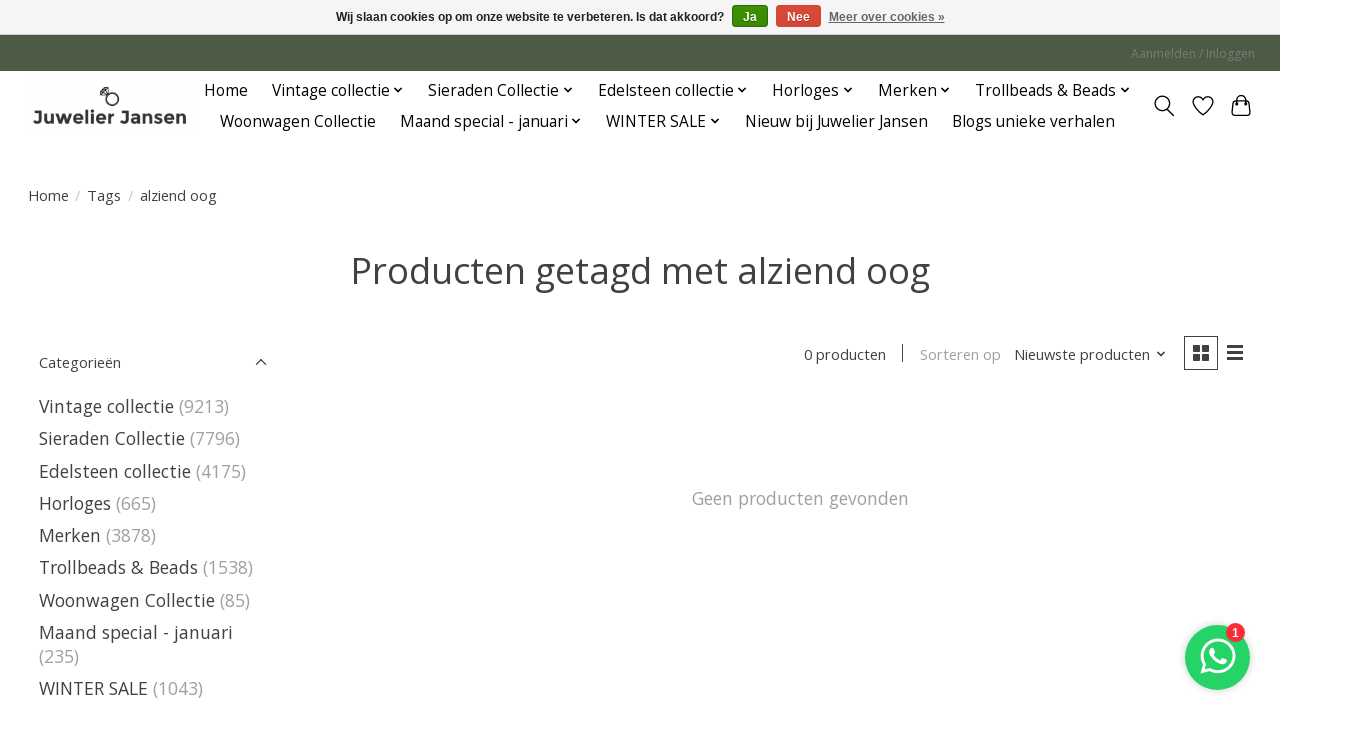

--- FILE ---
content_type: text/html;charset=utf-8
request_url: https://www.juwelierjansen.nl/tags/alziend-oog/
body_size: 15123
content:
<!DOCTYPE html>
<html lang="nl">
  <head>
    <meta charset="utf-8"/>
<!-- [START] 'blocks/head.rain' -->
<!--

  (c) 2008-2026 Lightspeed Netherlands B.V.
  http://www.lightspeedhq.com
  Generated: 26-01-2026 @ 20:51:06

-->
<link rel="canonical" href="https://www.juwelierjansen.nl/tags/alziend-oog/"/>
<link rel="alternate" href="https://www.juwelierjansen.nl/index.rss" type="application/rss+xml" title="Nieuwe producten"/>
<link href="https://cdn.webshopapp.com/assets/cookielaw.css?2025-02-20" rel="stylesheet" type="text/css"/>
<meta name="robots" content="noodp,noydir"/>
<meta property="og:url" content="https://www.juwelierjansen.nl/tags/alziend-oog/?source=facebook"/>
<meta property="og:site_name" content="Juwelier Jansen "/>
<meta property="og:title" content="alziend oog"/>
<meta property="og:description" content="Juwelier Jansen een begrip in Rotterdam, al jaren een begrip wij zitten op de Admiraal de Ruyterweg 16a in Rotterdam centrum , wij hebben een zeer uitgebreid as"/>
<!--[if lt IE 9]>
<script src="https://cdn.webshopapp.com/assets/html5shiv.js?2025-02-20"></script>
<![endif]-->
<!-- [END] 'blocks/head.rain' -->
    <title>alziend oog - Juwelier Jansen </title>
    <meta name="description" content="Juwelier Jansen een begrip in Rotterdam, al jaren een begrip wij zitten op de Admiraal de Ruyterweg 16a in Rotterdam centrum , wij hebben een zeer uitgebreid as" />
    <meta name="keywords" content="alziend, oog, Juwelier Jansen een begrip in Rotterdam, al jaren een begrip wij zitten op de Admiraal de Ruyterweg 16a in Rotterdam centrum , wij hebben een zeer uitgebreid assortiment sieraden nieuw en vintage.<br />
Ook voor Goudinkoop zijn wij het juist" />
    <meta http-equiv="X-UA-Compatible" content="IE=edge">
    <meta name="viewport" content="width=device-width, initial-scale=1">
    <meta name="apple-mobile-web-app-capable" content="yes">
    <meta name="apple-mobile-web-app-status-bar-style" content="black">
    
    <script>document.getElementsByTagName("html")[0].className += " js";</script>

    <link rel="shortcut icon" href="https://cdn.webshopapp.com/shops/343326/themes/174583/v/1506846/assets/favicon.png?20221013143544" type="image/x-icon" />
    <link href='//fonts.googleapis.com/css?family=Open%20Sans:400,300,600&display=swap' rel='stylesheet' type='text/css'>
<link href='//fonts.googleapis.com/css?family=Open%20Sans:400,300,600&display=swap' rel='stylesheet' type='text/css'>
    <link rel="stylesheet" href="https://cdn.webshopapp.com/assets/gui-2-0.css?2025-02-20" />
    <link rel="stylesheet" href="https://cdn.webshopapp.com/assets/gui-responsive-2-0.css?2025-02-20" />
    <link id="lightspeedframe" rel="stylesheet" href="https://cdn.webshopapp.com/shops/343326/themes/174583/assets/style.css?2025120111583920210104192718" />
    <!-- browsers not supporting CSS variables -->
    <script>
      if(!('CSS' in window) || !CSS.supports('color', 'var(--color-var)')) {var cfStyle = document.getElementById('lightspeedframe');if(cfStyle) {var href = cfStyle.getAttribute('href');href = href.replace('style.css', 'style-fallback.css');cfStyle.setAttribute('href', href);}}
    </script>
    <link rel="stylesheet" href="https://cdn.webshopapp.com/shops/343326/themes/174583/assets/settings.css?2025120111583920210104192718" />
    <link rel="stylesheet" href="https://cdn.webshopapp.com/shops/343326/themes/174583/assets/custom.css?2025120111583920210104192718" />

    <script src="https://cdn.webshopapp.com/assets/jquery-3-7-1.js?2025-02-20"></script>
    <script src="https://cdn.webshopapp.com/assets/jquery-ui-1-14-1.js?2025-02-20"></script>

  </head>
  <body>
    
          <header class="main-header main-header--mobile js-main-header position-relative">
  <div class="main-header__top-section">
    <div class="main-header__nav-grid justify-between@md container max-width-lg text-xs padding-y-xxs">
      <div></div>
      <ul class="main-header__list flex-grow flex-basis-0 justify-end@md display@md">        
                
                        <li class="main-header__item"><a href="https://www.juwelierjansen.nl/account/" class="main-header__link" title="Mijn account">Aanmelden / Inloggen</a></li>
      </ul>
    </div>
  </div>
  <div class="main-header__mobile-content container max-width-lg">
          <a href="https://www.juwelierjansen.nl/" class="main-header__logo" title="Juwelier Jansen ">
        <img src="https://cdn.webshopapp.com/shops/343326/themes/174583/v/1493516/assets/logo.png?20220930180729" alt="Juwelier Jansen ">
                <img src="https://cdn.webshopapp.com/shops/343326/themes/174583/v/1493516/assets/logo-white.png?20220930180729" class="main-header__logo-white" alt="Juwelier Jansen ">
              </a>
        
    <div class="flex items-center">
            <a href="https://www.juwelierjansen.nl/account/wishlist/" class="main-header__mobile-btn js-tab-focus">
        <svg class="icon" viewBox="0 0 24 25" fill="none"><title>Ga naar verlanglijst</title><path d="M11.3785 4.50387L12 5.42378L12.6215 4.50387C13.6598 2.96698 15.4376 1.94995 17.4545 1.94995C20.65 1.94995 23.232 4.49701 23.25 7.6084C23.2496 8.53335 22.927 9.71432 22.3056 11.056C21.689 12.3875 20.8022 13.8258 19.7333 15.249C17.6019 18.0872 14.7978 20.798 12.0932 22.4477L12 22.488L11.9068 22.4477C9.20215 20.798 6.3981 18.0872 4.26667 15.249C3.1978 13.8258 2.31101 12.3875 1.69437 11.056C1.07303 9.71436 0.750466 8.53342 0.75 7.60848C0.767924 4.49706 3.34993 1.94995 6.54545 1.94995C8.56242 1.94995 10.3402 2.96698 11.3785 4.50387Z" stroke="currentColor" stroke-width="1.5" fill="none"/></svg>
        <span class="sr-only">Verlanglijst</span>
      </a>
            <button class="reset main-header__mobile-btn js-tab-focus" aria-controls="cartDrawer">
        <svg class="icon" viewBox="0 0 24 25" fill="none"><title>Winkelwagen in-/uitschakelen</title><path d="M2.90171 9.65153C3.0797 8.00106 4.47293 6.75 6.13297 6.75H17.867C19.527 6.75 20.9203 8.00105 21.0982 9.65153L22.1767 19.6515C22.3839 21.5732 20.8783 23.25 18.9454 23.25H5.05454C3.1217 23.25 1.61603 21.5732 1.82328 19.6515L2.90171 9.65153Z" stroke="currentColor" stroke-width="1.5" fill="none"/>
        <path d="M7.19995 9.6001V5.7001C7.19995 2.88345 9.4833 0.600098 12.3 0.600098C15.1166 0.600098 17.4 2.88345 17.4 5.7001V9.6001" stroke="currentColor" stroke-width="1.5" fill="none"/>
        <circle cx="7.19996" cy="10.2001" r="1.8" fill="currentColor"/>
        <ellipse cx="17.4" cy="10.2001" rx="1.8" ry="1.8" fill="currentColor"/></svg>
        <span class="sr-only">Winkelwagen</span>
              </button>

      <button class="reset anim-menu-btn js-anim-menu-btn main-header__nav-control js-tab-focus" aria-label="Toggle menu">
        <i class="anim-menu-btn__icon anim-menu-btn__icon--close" aria-hidden="true"></i>
      </button>
    </div>
  </div>

  <div class="main-header__nav" role="navigation">
    <div class="main-header__nav-grid justify-between@md container max-width-lg">
      <div class="main-header__nav-logo-wrapper flex-shrink-0">
        
                  <a href="https://www.juwelierjansen.nl/" class="main-header__logo" title="Juwelier Jansen ">
            <img src="https://cdn.webshopapp.com/shops/343326/themes/174583/v/1493516/assets/logo.png?20220930180729" alt="Juwelier Jansen ">
                        <img src="https://cdn.webshopapp.com/shops/343326/themes/174583/v/1493516/assets/logo-white.png?20220930180729" class="main-header__logo-white" alt="Juwelier Jansen ">
                      </a>
              </div>
      
      <form action="https://www.juwelierjansen.nl/search/" method="get" role="search" class="padding-y-md hide@md">
        <label class="sr-only" for="searchInputMobile">Zoeken</label>
        <input class="header-v3__nav-form-control form-control width-100%" value="" autocomplete="off" type="search" name="q" id="searchInputMobile" placeholder="Zoeken ...">
      </form>

      <ul class="main-header__list flex-grow flex-basis-0 flex-wrap justify-center@md">
        
                <li class="main-header__item">
          <a class="main-header__link" href="https://www.juwelierjansen.nl/">Home</a>
        </li>
        
                <li class="main-header__item js-main-nav__item">
          <a class="main-header__link js-main-nav__control" href="https://www.juwelierjansen.nl/vintage-collectie/">
            <span>Vintage collectie </span>            <svg class="main-header__dropdown-icon icon" viewBox="0 0 16 16"><polygon fill="currentColor" points="8,11.4 2.6,6 4,4.6 8,8.6 12,4.6 13.4,6 "></polygon></svg>                        <i class="main-header__arrow-icon" aria-hidden="true">
              <svg class="icon" viewBox="0 0 16 16">
                <g class="icon__group" fill="none" stroke="currentColor" stroke-linecap="square" stroke-miterlimit="10" stroke-width="2">
                  <path d="M2 2l12 12" />
                  <path d="M14 2L2 14" />
                </g>
              </svg>
            </i>
                        
          </a>
                    <ul class="main-header__dropdown">
            <li class="main-header__dropdown-item"><a href="https://www.juwelierjansen.nl/vintage-collectie/" class="main-header__dropdown-link hide@md">Alle Vintage collectie </a></li>
                        <li class="main-header__dropdown-item js-main-nav__item position-relative">
              <a class="main-header__dropdown-link js-main-nav__control flex justify-between " href="https://www.juwelierjansen.nl/vintage-collectie/antieke-armbanden/">
                Antieke armbanden
                <svg class="dropdown__desktop-icon icon" aria-hidden="true" viewBox="0 0 12 12"><polyline stroke-width="1" stroke="currentColor" fill="none" stroke-linecap="round" stroke-linejoin="round" points="3.5 0.5 9.5 6 3.5 11.5"></polyline></svg>                                <i class="main-header__arrow-icon" aria-hidden="true">
                  <svg class="icon" viewBox="0 0 16 16">
                    <g class="icon__group" fill="none" stroke="currentColor" stroke-linecap="square" stroke-miterlimit="10" stroke-width="2">
                      <path d="M2 2l12 12" />
                      <path d="M14 2L2 14" />
                    </g>
                  </svg>
                </i>
                              </a>

                            <ul class="main-header__dropdown">
                <li><a href="https://www.juwelierjansen.nl/vintage-collectie/antieke-armbanden/" class="main-header__dropdown-link hide@md">Alle Antieke armbanden</a></li>
                                <li><a class="main-header__dropdown-link" href="https://www.juwelierjansen.nl/vintage-collectie/antieke-armbanden/gouden-antieke-armbanden/">Gouden antieke armbanden </a></li>
                                <li><a class="main-header__dropdown-link" href="https://www.juwelierjansen.nl/vintage-collectie/antieke-armbanden/zilveren-antieke-armbanden/">Zilveren antieke armbanden </a></li>
                                <li><a class="main-header__dropdown-link" href="https://www.juwelierjansen.nl/vintage-collectie/antieke-armbanden/armbanden-op-categorie/">Armbanden  op Categorie  </a></li>
                              </ul>
                          </li>
                        <li class="main-header__dropdown-item">
              <a class="main-header__dropdown-link" href="https://www.juwelierjansen.nl/vintage-collectie/antieke-herensieraden/">
                Antieke herensieraden
                                              </a>

                          </li>
                        <li class="main-header__dropdown-item js-main-nav__item position-relative">
              <a class="main-header__dropdown-link js-main-nav__control flex justify-between " href="https://www.juwelierjansen.nl/vintage-collectie/antieke-hangers/">
                Antieke hangers
                <svg class="dropdown__desktop-icon icon" aria-hidden="true" viewBox="0 0 12 12"><polyline stroke-width="1" stroke="currentColor" fill="none" stroke-linecap="round" stroke-linejoin="round" points="3.5 0.5 9.5 6 3.5 11.5"></polyline></svg>                                <i class="main-header__arrow-icon" aria-hidden="true">
                  <svg class="icon" viewBox="0 0 16 16">
                    <g class="icon__group" fill="none" stroke="currentColor" stroke-linecap="square" stroke-miterlimit="10" stroke-width="2">
                      <path d="M2 2l12 12" />
                      <path d="M14 2L2 14" />
                    </g>
                  </svg>
                </i>
                              </a>

                            <ul class="main-header__dropdown">
                <li><a href="https://www.juwelierjansen.nl/vintage-collectie/antieke-hangers/" class="main-header__dropdown-link hide@md">Alle Antieke hangers</a></li>
                                <li><a class="main-header__dropdown-link" href="https://www.juwelierjansen.nl/vintage-collectie/antieke-hangers/gouden-antieke-vintage-hangers/">Gouden antieke - Vintage hangers </a></li>
                                <li><a class="main-header__dropdown-link" href="https://www.juwelierjansen.nl/vintage-collectie/antieke-hangers/zilveren-antieke-vintage-hanger/">Zilveren antieke - vintage hanger </a></li>
                              </ul>
                          </li>
                        <li class="main-header__dropdown-item js-main-nav__item position-relative">
              <a class="main-header__dropdown-link js-main-nav__control flex justify-between " href="https://www.juwelierjansen.nl/vintage-collectie/vintage-ringen/">
                Vintage ringen
                <svg class="dropdown__desktop-icon icon" aria-hidden="true" viewBox="0 0 12 12"><polyline stroke-width="1" stroke="currentColor" fill="none" stroke-linecap="round" stroke-linejoin="round" points="3.5 0.5 9.5 6 3.5 11.5"></polyline></svg>                                <i class="main-header__arrow-icon" aria-hidden="true">
                  <svg class="icon" viewBox="0 0 16 16">
                    <g class="icon__group" fill="none" stroke="currentColor" stroke-linecap="square" stroke-miterlimit="10" stroke-width="2">
                      <path d="M2 2l12 12" />
                      <path d="M14 2L2 14" />
                    </g>
                  </svg>
                </i>
                              </a>

                            <ul class="main-header__dropdown">
                <li><a href="https://www.juwelierjansen.nl/vintage-collectie/vintage-ringen/" class="main-header__dropdown-link hide@md">Alle Vintage ringen</a></li>
                                <li><a class="main-header__dropdown-link" href="https://www.juwelierjansen.nl/vintage-collectie/vintage-ringen/gouden-occasion-vintage-ringen/">Gouden occasion - vintage ringen </a></li>
                                <li><a class="main-header__dropdown-link" href="https://www.juwelierjansen.nl/vintage-collectie/vintage-ringen/zilveren-occasion-vintage-ringen/">Zilveren occasion - vintage ringen </a></li>
                                <li><a class="main-header__dropdown-link" href="https://www.juwelierjansen.nl/vintage-collectie/vintage-ringen/diamanten-vintage-occasion-ringen/">Diamanten vintage - occasion ringen </a></li>
                              </ul>
                          </li>
                        <li class="main-header__dropdown-item js-main-nav__item position-relative">
              <a class="main-header__dropdown-link js-main-nav__control flex justify-between " href="https://www.juwelierjansen.nl/vintage-collectie/antieke-kettingen-colliers/">
                Antieke kettingen - Colliers 
                <svg class="dropdown__desktop-icon icon" aria-hidden="true" viewBox="0 0 12 12"><polyline stroke-width="1" stroke="currentColor" fill="none" stroke-linecap="round" stroke-linejoin="round" points="3.5 0.5 9.5 6 3.5 11.5"></polyline></svg>                                <i class="main-header__arrow-icon" aria-hidden="true">
                  <svg class="icon" viewBox="0 0 16 16">
                    <g class="icon__group" fill="none" stroke="currentColor" stroke-linecap="square" stroke-miterlimit="10" stroke-width="2">
                      <path d="M2 2l12 12" />
                      <path d="M14 2L2 14" />
                    </g>
                  </svg>
                </i>
                              </a>

                            <ul class="main-header__dropdown">
                <li><a href="https://www.juwelierjansen.nl/vintage-collectie/antieke-kettingen-colliers/" class="main-header__dropdown-link hide@md">Alle Antieke kettingen - Colliers </a></li>
                                <li><a class="main-header__dropdown-link" href="https://www.juwelierjansen.nl/vintage-collectie/antieke-kettingen-colliers/gouden-vintage-occasion-ketting/">Gouden vintage - occasion ketting</a></li>
                                <li><a class="main-header__dropdown-link" href="https://www.juwelierjansen.nl/vintage-collectie/antieke-kettingen-colliers/zilveren-occasion-vintage-ketting/">Zilveren occasion - vintage ketting</a></li>
                                <li><a class="main-header__dropdown-link" href="https://www.juwelierjansen.nl/vintage-collectie/antieke-kettingen-colliers/double-vintage-occasion-ketting/">Double vintage - occasion ketting</a></li>
                                <li><a class="main-header__dropdown-link" href="https://www.juwelierjansen.nl/vintage-collectie/antieke-kettingen-colliers/kettingen-op-categorie/">Kettingen op Categorie</a></li>
                              </ul>
                          </li>
                        <li class="main-header__dropdown-item">
              <a class="main-header__dropdown-link" href="https://www.juwelierjansen.nl/vintage-collectie/overige-vintage-sieraden/">
                Overige vintage sieraden
                                              </a>

                          </li>
                        <li class="main-header__dropdown-item">
              <a class="main-header__dropdown-link" href="https://www.juwelierjansen.nl/vintage-collectie/klederdracht-en-streeksieraden/">
                Klederdracht en streeksieraden
                                              </a>

                          </li>
                        <li class="main-header__dropdown-item">
              <a class="main-header__dropdown-link" href="https://www.juwelierjansen.nl/vintage-collectie/antieke-broche/">
                Antieke broche
                                              </a>

                          </li>
                        <li class="main-header__dropdown-item js-main-nav__item position-relative">
              <a class="main-header__dropdown-link js-main-nav__control flex justify-between " href="https://www.juwelierjansen.nl/vintage-collectie/antieke-oorsieraden/">
                Antieke oorsieraden
                <svg class="dropdown__desktop-icon icon" aria-hidden="true" viewBox="0 0 12 12"><polyline stroke-width="1" stroke="currentColor" fill="none" stroke-linecap="round" stroke-linejoin="round" points="3.5 0.5 9.5 6 3.5 11.5"></polyline></svg>                                <i class="main-header__arrow-icon" aria-hidden="true">
                  <svg class="icon" viewBox="0 0 16 16">
                    <g class="icon__group" fill="none" stroke="currentColor" stroke-linecap="square" stroke-miterlimit="10" stroke-width="2">
                      <path d="M2 2l12 12" />
                      <path d="M14 2L2 14" />
                    </g>
                  </svg>
                </i>
                              </a>

                            <ul class="main-header__dropdown">
                <li><a href="https://www.juwelierjansen.nl/vintage-collectie/antieke-oorsieraden/" class="main-header__dropdown-link hide@md">Alle Antieke oorsieraden</a></li>
                                <li><a class="main-header__dropdown-link" href="https://www.juwelierjansen.nl/vintage-collectie/antieke-oorsieraden/antieke-gouden-vintage-oorsieraden/">Antieke gouden - vintage oorsieraden </a></li>
                                <li><a class="main-header__dropdown-link" href="https://www.juwelierjansen.nl/vintage-collectie/antieke-oorsieraden/antieke-zilveren-vintage-oorsieraden/">Antieke zilveren - vintage oorsieraden</a></li>
                                <li><a class="main-header__dropdown-link" href="https://www.juwelierjansen.nl/vintage-collectie/antieke-oorsieraden/antieke-diamanten-vintage-oorsieraden/">Antieke diamanten - vintage oorsieraden</a></li>
                                <li><a class="main-header__dropdown-link" href="https://www.juwelierjansen.nl/vintage-collectie/antieke-oorsieraden/antieke-vintage-occasion-parel-oorsieraden/">Antieke vintage - occasion parel oorsieraden </a></li>
                              </ul>
                          </li>
                        <li class="main-header__dropdown-item js-main-nav__item position-relative">
              <a class="main-header__dropdown-link js-main-nav__control flex justify-between " href="https://www.juwelierjansen.nl/vintage-collectie/zilveren-verzamelobjecten/">
                Zilveren verzamelobjecten
                <svg class="dropdown__desktop-icon icon" aria-hidden="true" viewBox="0 0 12 12"><polyline stroke-width="1" stroke="currentColor" fill="none" stroke-linecap="round" stroke-linejoin="round" points="3.5 0.5 9.5 6 3.5 11.5"></polyline></svg>                                <i class="main-header__arrow-icon" aria-hidden="true">
                  <svg class="icon" viewBox="0 0 16 16">
                    <g class="icon__group" fill="none" stroke="currentColor" stroke-linecap="square" stroke-miterlimit="10" stroke-width="2">
                      <path d="M2 2l12 12" />
                      <path d="M14 2L2 14" />
                    </g>
                  </svg>
                </i>
                              </a>

                            <ul class="main-header__dropdown">
                <li><a href="https://www.juwelierjansen.nl/vintage-collectie/zilveren-verzamelobjecten/" class="main-header__dropdown-link hide@md">Alle Zilveren verzamelobjecten</a></li>
                                <li><a class="main-header__dropdown-link" href="https://www.juwelierjansen.nl/vintage-collectie/zilveren-verzamelobjecten/munten/">Munten</a></li>
                                <li><a class="main-header__dropdown-link" href="https://www.juwelierjansen.nl/vintage-collectie/zilveren-verzamelobjecten/zilveren-beursjes-en-tassen/">Zilveren beursjes en tassen</a></li>
                                <li><a class="main-header__dropdown-link" href="https://www.juwelierjansen.nl/vintage-collectie/zilveren-verzamelobjecten/zilveren-doosjes-en-bakjes/">Zilveren doosjes en bakjes</a></li>
                                <li><a class="main-header__dropdown-link" href="https://www.juwelierjansen.nl/vintage-collectie/zilveren-verzamelobjecten/zilveren-fotolijsten/">Zilveren fotolijsten</a></li>
                                <li><a class="main-header__dropdown-link" href="https://www.juwelierjansen.nl/vintage-collectie/zilveren-verzamelobjecten/zilveren-geboortegeschenken/">Zilveren geboortegeschenken</a></li>
                                <li><a class="main-header__dropdown-link" href="https://www.juwelierjansen.nl/vintage-collectie/zilveren-verzamelobjecten/zilveren-miniaturen/">Zilveren miniaturen</a></li>
                              </ul>
                          </li>
                        <li class="main-header__dropdown-item js-main-nav__item position-relative">
              <a class="main-header__dropdown-link js-main-nav__control flex justify-between " href="https://www.juwelierjansen.nl/vintage-collectie/vintage-occasion-oorbellen/">
                Vintage/ occasion oorbellen 
                <svg class="dropdown__desktop-icon icon" aria-hidden="true" viewBox="0 0 12 12"><polyline stroke-width="1" stroke="currentColor" fill="none" stroke-linecap="round" stroke-linejoin="round" points="3.5 0.5 9.5 6 3.5 11.5"></polyline></svg>                                <i class="main-header__arrow-icon" aria-hidden="true">
                  <svg class="icon" viewBox="0 0 16 16">
                    <g class="icon__group" fill="none" stroke="currentColor" stroke-linecap="square" stroke-miterlimit="10" stroke-width="2">
                      <path d="M2 2l12 12" />
                      <path d="M14 2L2 14" />
                    </g>
                  </svg>
                </i>
                              </a>

                            <ul class="main-header__dropdown">
                <li><a href="https://www.juwelierjansen.nl/vintage-collectie/vintage-occasion-oorbellen/" class="main-header__dropdown-link hide@md">Alle Vintage/ occasion oorbellen </a></li>
                                <li><a class="main-header__dropdown-link" href="https://www.juwelierjansen.nl/vintage-collectie/vintage-occasion-oorbellen/goud-vintage-en-occasion-oorbellen/">Goud Vintage en occasion oorbellen </a></li>
                                <li><a class="main-header__dropdown-link" href="https://www.juwelierjansen.nl/vintage-collectie/vintage-occasion-oorbellen/zilver-vintage-en-occasion-oorbellen/"> Zilver  Vintage en occasion oorbellen </a></li>
                              </ul>
                          </li>
                      </ul>
                  </li>
                <li class="main-header__item js-main-nav__item">
          <a class="main-header__link js-main-nav__control" href="https://www.juwelierjansen.nl/sieraden-collectie/">
            <span>Sieraden Collectie </span>            <svg class="main-header__dropdown-icon icon" viewBox="0 0 16 16"><polygon fill="currentColor" points="8,11.4 2.6,6 4,4.6 8,8.6 12,4.6 13.4,6 "></polygon></svg>                        <i class="main-header__arrow-icon" aria-hidden="true">
              <svg class="icon" viewBox="0 0 16 16">
                <g class="icon__group" fill="none" stroke="currentColor" stroke-linecap="square" stroke-miterlimit="10" stroke-width="2">
                  <path d="M2 2l12 12" />
                  <path d="M14 2L2 14" />
                </g>
              </svg>
            </i>
                        
          </a>
                    <ul class="main-header__dropdown">
            <li class="main-header__dropdown-item"><a href="https://www.juwelierjansen.nl/sieraden-collectie/" class="main-header__dropdown-link hide@md">Alle Sieraden Collectie </a></li>
                        <li class="main-header__dropdown-item js-main-nav__item position-relative">
              <a class="main-header__dropdown-link js-main-nav__control flex justify-between " href="https://www.juwelierjansen.nl/sieraden-collectie/oorbellen/">
                Oorbellen 
                <svg class="dropdown__desktop-icon icon" aria-hidden="true" viewBox="0 0 12 12"><polyline stroke-width="1" stroke="currentColor" fill="none" stroke-linecap="round" stroke-linejoin="round" points="3.5 0.5 9.5 6 3.5 11.5"></polyline></svg>                                <i class="main-header__arrow-icon" aria-hidden="true">
                  <svg class="icon" viewBox="0 0 16 16">
                    <g class="icon__group" fill="none" stroke="currentColor" stroke-linecap="square" stroke-miterlimit="10" stroke-width="2">
                      <path d="M2 2l12 12" />
                      <path d="M14 2L2 14" />
                    </g>
                  </svg>
                </i>
                              </a>

                            <ul class="main-header__dropdown">
                <li><a href="https://www.juwelierjansen.nl/sieraden-collectie/oorbellen/" class="main-header__dropdown-link hide@md">Alle Oorbellen </a></li>
                                <li><a class="main-header__dropdown-link" href="https://www.juwelierjansen.nl/sieraden-collectie/oorbellen/alle-oorbellen/">Alle oorbellen </a></li>
                                <li><a class="main-header__dropdown-link" href="https://www.juwelierjansen.nl/sieraden-collectie/oorbellen/ooringen/">Ooringen</a></li>
                                <li><a class="main-header__dropdown-link" href="https://www.juwelierjansen.nl/sieraden-collectie/oorbellen/ooringen-met-hanger/">Ooringen met hanger </a></li>
                                <li><a class="main-header__dropdown-link" href="https://www.juwelierjansen.nl/sieraden-collectie/oorbellen/klapoorringen/">klapoorringen</a></li>
                                <li><a class="main-header__dropdown-link" href="https://www.juwelierjansen.nl/sieraden-collectie/oorbellen/stekeroorringen/">Stekeroorringen </a></li>
                                <li><a class="main-header__dropdown-link" href="https://www.juwelierjansen.nl/sieraden-collectie/oorbellen/door-trekoorbellen/">Door trekoorbellen </a></li>
                                <li><a class="main-header__dropdown-link" href="https://www.juwelierjansen.nl/sieraden-collectie/oorbellen/clip-oorbellen/">Clip oorbellen </a></li>
                                <li><a class="main-header__dropdown-link" href="https://www.juwelierjansen.nl/sieraden-collectie/oorbellen/earcuffs/">Earcuffs </a></li>
                                <li><a class="main-header__dropdown-link" href="https://www.juwelierjansen.nl/sieraden-collectie/oorbellen/oorknoppen/">Oorknoppen </a></li>
                                <li><a class="main-header__dropdown-link" href="https://www.juwelierjansen.nl/sieraden-collectie/oorbellen/oorstekers/">Oorstekers </a></li>
                                <li><a class="main-header__dropdown-link" href="https://www.juwelierjansen.nl/sieraden-collectie/oorbellen/oorbel-oor-hangers-bedels/">Oorbel oor hangers /bedels </a></li>
                                <li><a class="main-header__dropdown-link" href="https://www.juwelierjansen.nl/sieraden-collectie/oorbellen/oorhangers-franse-haak/">Oorhangers franse haak </a></li>
                                <li><a class="main-header__dropdown-link" href="https://www.juwelierjansen.nl/sieraden-collectie/oorbellen/oorhangers-brisur/">Oorhangers brisur </a></li>
                              </ul>
                          </li>
                        <li class="main-header__dropdown-item js-main-nav__item position-relative">
              <a class="main-header__dropdown-link js-main-nav__control flex justify-between " href="https://www.juwelierjansen.nl/sieraden-collectie/ringen/">
                Ringen 
                <svg class="dropdown__desktop-icon icon" aria-hidden="true" viewBox="0 0 12 12"><polyline stroke-width="1" stroke="currentColor" fill="none" stroke-linecap="round" stroke-linejoin="round" points="3.5 0.5 9.5 6 3.5 11.5"></polyline></svg>                                <i class="main-header__arrow-icon" aria-hidden="true">
                  <svg class="icon" viewBox="0 0 16 16">
                    <g class="icon__group" fill="none" stroke="currentColor" stroke-linecap="square" stroke-miterlimit="10" stroke-width="2">
                      <path d="M2 2l12 12" />
                      <path d="M14 2L2 14" />
                    </g>
                  </svg>
                </i>
                              </a>

                            <ul class="main-header__dropdown">
                <li><a href="https://www.juwelierjansen.nl/sieraden-collectie/ringen/" class="main-header__dropdown-link hide@md">Alle Ringen </a></li>
                                <li><a class="main-header__dropdown-link" href="https://www.juwelierjansen.nl/sieraden-collectie/ringen/ringen-met-parel/">Ringen met parel </a></li>
                                <li><a class="main-header__dropdown-link" href="https://www.juwelierjansen.nl/sieraden-collectie/ringen/ringen-met-zirkonia/">Ringen met zirkonia </a></li>
                                <li><a class="main-header__dropdown-link" href="https://www.juwelierjansen.nl/sieraden-collectie/ringen/ringen-met-diamant/">Ringen met diamant </a></li>
                                <li><a class="main-header__dropdown-link" href="https://www.juwelierjansen.nl/sieraden-collectie/ringen/zegelringen/">Zegelringen </a></li>
                                <li><a class="main-header__dropdown-link" href="https://www.juwelierjansen.nl/sieraden-collectie/ringen/solitair-ringen/">Solitair ringen </a></li>
                                <li><a class="main-header__dropdown-link" href="https://www.juwelierjansen.nl/sieraden-collectie/ringen/verlovingsringen/">Verlovingsringen </a></li>
                                <li><a class="main-header__dropdown-link" href="https://www.juwelierjansen.nl/sieraden-collectie/ringen/trouwringen/">Trouwringen </a></li>
                                <li><a class="main-header__dropdown-link" href="https://www.juwelierjansen.nl/sieraden-collectie/ringen/aanschuifringen/">Aanschuifringen </a></li>
                                <li><a class="main-header__dropdown-link" href="https://www.juwelierjansen.nl/sieraden-collectie/ringen/gouden-ringen/">Gouden ringen </a></li>
                                <li><a class="main-header__dropdown-link" href="https://www.juwelierjansen.nl/sieraden-collectie/ringen/zilveren-ringen/">Zilveren ringen </a></li>
                                <li><a class="main-header__dropdown-link" href="https://www.juwelierjansen.nl/sieraden-collectie/ringen/stalen-ringen/">Stalen ringen </a></li>
                              </ul>
                          </li>
                        <li class="main-header__dropdown-item js-main-nav__item position-relative">
              <a class="main-header__dropdown-link js-main-nav__control flex justify-between " href="https://www.juwelierjansen.nl/sieraden-collectie/kettingen/">
                Kettingen 
                <svg class="dropdown__desktop-icon icon" aria-hidden="true" viewBox="0 0 12 12"><polyline stroke-width="1" stroke="currentColor" fill="none" stroke-linecap="round" stroke-linejoin="round" points="3.5 0.5 9.5 6 3.5 11.5"></polyline></svg>                                <i class="main-header__arrow-icon" aria-hidden="true">
                  <svg class="icon" viewBox="0 0 16 16">
                    <g class="icon__group" fill="none" stroke="currentColor" stroke-linecap="square" stroke-miterlimit="10" stroke-width="2">
                      <path d="M2 2l12 12" />
                      <path d="M14 2L2 14" />
                    </g>
                  </svg>
                </i>
                              </a>

                            <ul class="main-header__dropdown">
                <li><a href="https://www.juwelierjansen.nl/sieraden-collectie/kettingen/" class="main-header__dropdown-link hide@md">Alle Kettingen </a></li>
                                <li><a class="main-header__dropdown-link" href="https://www.juwelierjansen.nl/sieraden-collectie/kettingen/alle-kettingen/">Alle kettingen </a></li>
                                <li><a class="main-header__dropdown-link" href="https://www.juwelierjansen.nl/sieraden-collectie/kettingen/ketting-met-hanger/">Ketting met hanger </a></li>
                                <li><a class="main-header__dropdown-link" href="https://www.juwelierjansen.nl/sieraden-collectie/kettingen/ketting-met-diamant/">Ketting met diamant </a></li>
                                <li><a class="main-header__dropdown-link" href="https://www.juwelierjansen.nl/sieraden-collectie/kettingen/gouden-kettingen/">Gouden kettingen </a></li>
                                <li><a class="main-header__dropdown-link" href="https://www.juwelierjansen.nl/sieraden-collectie/kettingen/zilveren-kettingen/">Zilveren kettingen</a></li>
                                <li><a class="main-header__dropdown-link" href="https://www.juwelierjansen.nl/sieraden-collectie/kettingen/parel-kettingen/">Parel kettingen </a></li>
                                <li><a class="main-header__dropdown-link" href="https://www.juwelierjansen.nl/sieraden-collectie/kettingen/double-kettingen/">Doublé kettingen</a></li>
                              </ul>
                          </li>
                        <li class="main-header__dropdown-item js-main-nav__item position-relative">
              <a class="main-header__dropdown-link js-main-nav__control flex justify-between " href="https://www.juwelierjansen.nl/sieraden-collectie/hangers/">
                Hangers 
                <svg class="dropdown__desktop-icon icon" aria-hidden="true" viewBox="0 0 12 12"><polyline stroke-width="1" stroke="currentColor" fill="none" stroke-linecap="round" stroke-linejoin="round" points="3.5 0.5 9.5 6 3.5 11.5"></polyline></svg>                                <i class="main-header__arrow-icon" aria-hidden="true">
                  <svg class="icon" viewBox="0 0 16 16">
                    <g class="icon__group" fill="none" stroke="currentColor" stroke-linecap="square" stroke-miterlimit="10" stroke-width="2">
                      <path d="M2 2l12 12" />
                      <path d="M14 2L2 14" />
                    </g>
                  </svg>
                </i>
                              </a>

                            <ul class="main-header__dropdown">
                <li><a href="https://www.juwelierjansen.nl/sieraden-collectie/hangers/" class="main-header__dropdown-link hide@md">Alle Hangers </a></li>
                                <li><a class="main-header__dropdown-link" href="https://www.juwelierjansen.nl/sieraden-collectie/hangers/gouden-hangers/">Gouden hangers </a></li>
                                <li><a class="main-header__dropdown-link" href="https://www.juwelierjansen.nl/sieraden-collectie/hangers/zilveren-hangers/">Zilveren hangers </a></li>
                                <li><a class="main-header__dropdown-link" href="https://www.juwelierjansen.nl/sieraden-collectie/hangers/double-hanger/">Double hanger </a></li>
                                <li><a class="main-header__dropdown-link" href="https://www.juwelierjansen.nl/sieraden-collectie/hangers/diamanten-hangers/">Diamanten hangers </a></li>
                              </ul>
                          </li>
                        <li class="main-header__dropdown-item js-main-nav__item position-relative">
              <a class="main-header__dropdown-link js-main-nav__control flex justify-between " href="https://www.juwelierjansen.nl/sieraden-collectie/armbanden/">
                Armbanden 
                <svg class="dropdown__desktop-icon icon" aria-hidden="true" viewBox="0 0 12 12"><polyline stroke-width="1" stroke="currentColor" fill="none" stroke-linecap="round" stroke-linejoin="round" points="3.5 0.5 9.5 6 3.5 11.5"></polyline></svg>                                <i class="main-header__arrow-icon" aria-hidden="true">
                  <svg class="icon" viewBox="0 0 16 16">
                    <g class="icon__group" fill="none" stroke="currentColor" stroke-linecap="square" stroke-miterlimit="10" stroke-width="2">
                      <path d="M2 2l12 12" />
                      <path d="M14 2L2 14" />
                    </g>
                  </svg>
                </i>
                              </a>

                            <ul class="main-header__dropdown">
                <li><a href="https://www.juwelierjansen.nl/sieraden-collectie/armbanden/" class="main-header__dropdown-link hide@md">Alle Armbanden </a></li>
                                <li><a class="main-header__dropdown-link" href="https://www.juwelierjansen.nl/sieraden-collectie/armbanden/gouden-armbanden/">Gouden armbanden </a></li>
                                <li><a class="main-header__dropdown-link" href="https://www.juwelierjansen.nl/sieraden-collectie/armbanden/zilveren-armband/">Zilveren armband </a></li>
                                <li><a class="main-header__dropdown-link" href="https://www.juwelierjansen.nl/sieraden-collectie/armbanden/stalen-armbanden/">Stalen Armbanden</a></li>
                              </ul>
                          </li>
                      </ul>
                  </li>
                <li class="main-header__item js-main-nav__item">
          <a class="main-header__link js-main-nav__control" href="https://www.juwelierjansen.nl/edelsteen-collectie/">
            <span>Edelsteen collectie </span>            <svg class="main-header__dropdown-icon icon" viewBox="0 0 16 16"><polygon fill="currentColor" points="8,11.4 2.6,6 4,4.6 8,8.6 12,4.6 13.4,6 "></polygon></svg>                        <i class="main-header__arrow-icon" aria-hidden="true">
              <svg class="icon" viewBox="0 0 16 16">
                <g class="icon__group" fill="none" stroke="currentColor" stroke-linecap="square" stroke-miterlimit="10" stroke-width="2">
                  <path d="M2 2l12 12" />
                  <path d="M14 2L2 14" />
                </g>
              </svg>
            </i>
                        
          </a>
                    <ul class="main-header__dropdown">
            <li class="main-header__dropdown-item"><a href="https://www.juwelierjansen.nl/edelsteen-collectie/" class="main-header__dropdown-link hide@md">Alle Edelsteen collectie </a></li>
                        <li class="main-header__dropdown-item js-main-nav__item position-relative">
              <a class="main-header__dropdown-link js-main-nav__control flex justify-between " href="https://www.juwelierjansen.nl/edelsteen-collectie/agaat/">
                Agaat 
                <svg class="dropdown__desktop-icon icon" aria-hidden="true" viewBox="0 0 12 12"><polyline stroke-width="1" stroke="currentColor" fill="none" stroke-linecap="round" stroke-linejoin="round" points="3.5 0.5 9.5 6 3.5 11.5"></polyline></svg>                                <i class="main-header__arrow-icon" aria-hidden="true">
                  <svg class="icon" viewBox="0 0 16 16">
                    <g class="icon__group" fill="none" stroke="currentColor" stroke-linecap="square" stroke-miterlimit="10" stroke-width="2">
                      <path d="M2 2l12 12" />
                      <path d="M14 2L2 14" />
                    </g>
                  </svg>
                </i>
                              </a>

                            <ul class="main-header__dropdown">
                <li><a href="https://www.juwelierjansen.nl/edelsteen-collectie/agaat/" class="main-header__dropdown-link hide@md">Alle Agaat </a></li>
                                <li><a class="main-header__dropdown-link" href="https://www.juwelierjansen.nl/edelsteen-collectie/agaat/agaat-edelsteen/">Agaat edelsteen </a></li>
                                <li><a class="main-header__dropdown-link" href="https://www.juwelierjansen.nl/edelsteen-collectie/agaat/agaat-sieraden/">Agaat sieraden </a></li>
                                <li><a class="main-header__dropdown-link" href="https://www.juwelierjansen.nl/edelsteen-collectie/agaat/crazy-lace-agaat/">Crazy lace agaat</a></li>
                              </ul>
                          </li>
                        <li class="main-header__dropdown-item js-main-nav__item position-relative">
              <a class="main-header__dropdown-link js-main-nav__control flex justify-between " href="https://www.juwelierjansen.nl/edelsteen-collectie/amber/">
                Amber 
                <svg class="dropdown__desktop-icon icon" aria-hidden="true" viewBox="0 0 12 12"><polyline stroke-width="1" stroke="currentColor" fill="none" stroke-linecap="round" stroke-linejoin="round" points="3.5 0.5 9.5 6 3.5 11.5"></polyline></svg>                                <i class="main-header__arrow-icon" aria-hidden="true">
                  <svg class="icon" viewBox="0 0 16 16">
                    <g class="icon__group" fill="none" stroke="currentColor" stroke-linecap="square" stroke-miterlimit="10" stroke-width="2">
                      <path d="M2 2l12 12" />
                      <path d="M14 2L2 14" />
                    </g>
                  </svg>
                </i>
                              </a>

                            <ul class="main-header__dropdown">
                <li><a href="https://www.juwelierjansen.nl/edelsteen-collectie/amber/" class="main-header__dropdown-link hide@md">Alle Amber </a></li>
                                <li><a class="main-header__dropdown-link" href="https://www.juwelierjansen.nl/edelsteen-collectie/amber/amber-sieraden/">Amber sieraden </a></li>
                              </ul>
                          </li>
                        <li class="main-header__dropdown-item js-main-nav__item position-relative">
              <a class="main-header__dropdown-link js-main-nav__control flex justify-between " href="https://www.juwelierjansen.nl/edelsteen-collectie/amethist/">
                Amethist 
                <svg class="dropdown__desktop-icon icon" aria-hidden="true" viewBox="0 0 12 12"><polyline stroke-width="1" stroke="currentColor" fill="none" stroke-linecap="round" stroke-linejoin="round" points="3.5 0.5 9.5 6 3.5 11.5"></polyline></svg>                                <i class="main-header__arrow-icon" aria-hidden="true">
                  <svg class="icon" viewBox="0 0 16 16">
                    <g class="icon__group" fill="none" stroke="currentColor" stroke-linecap="square" stroke-miterlimit="10" stroke-width="2">
                      <path d="M2 2l12 12" />
                      <path d="M14 2L2 14" />
                    </g>
                  </svg>
                </i>
                              </a>

                            <ul class="main-header__dropdown">
                <li><a href="https://www.juwelierjansen.nl/edelsteen-collectie/amethist/" class="main-header__dropdown-link hide@md">Alle Amethist </a></li>
                                <li><a class="main-header__dropdown-link" href="https://www.juwelierjansen.nl/edelsteen-collectie/amethist/amethist-edelsteen/">Amethist edelsteen</a></li>
                                <li><a class="main-header__dropdown-link" href="https://www.juwelierjansen.nl/edelsteen-collectie/amethist/amethist-sieraden/">Amethist sieraden</a></li>
                              </ul>
                          </li>
                        <li class="main-header__dropdown-item js-main-nav__item position-relative">
              <a class="main-header__dropdown-link js-main-nav__control flex justify-between " href="https://www.juwelierjansen.nl/edelsteen-collectie/ametrien/">
                Ametrien 
                <svg class="dropdown__desktop-icon icon" aria-hidden="true" viewBox="0 0 12 12"><polyline stroke-width="1" stroke="currentColor" fill="none" stroke-linecap="round" stroke-linejoin="round" points="3.5 0.5 9.5 6 3.5 11.5"></polyline></svg>                                <i class="main-header__arrow-icon" aria-hidden="true">
                  <svg class="icon" viewBox="0 0 16 16">
                    <g class="icon__group" fill="none" stroke="currentColor" stroke-linecap="square" stroke-miterlimit="10" stroke-width="2">
                      <path d="M2 2l12 12" />
                      <path d="M14 2L2 14" />
                    </g>
                  </svg>
                </i>
                              </a>

                            <ul class="main-header__dropdown">
                <li><a href="https://www.juwelierjansen.nl/edelsteen-collectie/ametrien/" class="main-header__dropdown-link hide@md">Alle Ametrien </a></li>
                                <li><a class="main-header__dropdown-link" href="https://www.juwelierjansen.nl/edelsteen-collectie/ametrien/ametrien-edelsteen/">Ametrien  edelsteen </a></li>
                              </ul>
                          </li>
                        <li class="main-header__dropdown-item js-main-nav__item position-relative">
              <a class="main-header__dropdown-link js-main-nav__control flex justify-between " href="https://www.juwelierjansen.nl/edelsteen-collectie/aquamarijn/">
                Aquamarijn 
                <svg class="dropdown__desktop-icon icon" aria-hidden="true" viewBox="0 0 12 12"><polyline stroke-width="1" stroke="currentColor" fill="none" stroke-linecap="round" stroke-linejoin="round" points="3.5 0.5 9.5 6 3.5 11.5"></polyline></svg>                                <i class="main-header__arrow-icon" aria-hidden="true">
                  <svg class="icon" viewBox="0 0 16 16">
                    <g class="icon__group" fill="none" stroke="currentColor" stroke-linecap="square" stroke-miterlimit="10" stroke-width="2">
                      <path d="M2 2l12 12" />
                      <path d="M14 2L2 14" />
                    </g>
                  </svg>
                </i>
                              </a>

                            <ul class="main-header__dropdown">
                <li><a href="https://www.juwelierjansen.nl/edelsteen-collectie/aquamarijn/" class="main-header__dropdown-link hide@md">Alle Aquamarijn </a></li>
                                <li><a class="main-header__dropdown-link" href="https://www.juwelierjansen.nl/edelsteen-collectie/aquamarijn/aquamarijn-edelsteen/">Aquamarijn  edelsteen </a></li>
                                <li><a class="main-header__dropdown-link" href="https://www.juwelierjansen.nl/edelsteen-collectie/aquamarijn/aquamarijn-sieraden/">Aquamarijn  sieraden</a></li>
                              </ul>
                          </li>
                        <li class="main-header__dropdown-item">
              <a class="main-header__dropdown-link" href="https://www.juwelierjansen.nl/edelsteen-collectie/aragoniet/">
                Aragoniet
                                              </a>

                          </li>
                        <li class="main-header__dropdown-item js-main-nav__item position-relative">
              <a class="main-header__dropdown-link js-main-nav__control flex justify-between " href="https://www.juwelierjansen.nl/edelsteen-collectie/aventurijn/">
                Aventurijn
                <svg class="dropdown__desktop-icon icon" aria-hidden="true" viewBox="0 0 12 12"><polyline stroke-width="1" stroke="currentColor" fill="none" stroke-linecap="round" stroke-linejoin="round" points="3.5 0.5 9.5 6 3.5 11.5"></polyline></svg>                                <i class="main-header__arrow-icon" aria-hidden="true">
                  <svg class="icon" viewBox="0 0 16 16">
                    <g class="icon__group" fill="none" stroke="currentColor" stroke-linecap="square" stroke-miterlimit="10" stroke-width="2">
                      <path d="M2 2l12 12" />
                      <path d="M14 2L2 14" />
                    </g>
                  </svg>
                </i>
                              </a>

                            <ul class="main-header__dropdown">
                <li><a href="https://www.juwelierjansen.nl/edelsteen-collectie/aventurijn/" class="main-header__dropdown-link hide@md">Alle Aventurijn</a></li>
                                <li><a class="main-header__dropdown-link" href="https://www.juwelierjansen.nl/edelsteen-collectie/aventurijn/aventurijn-edelsteen/">Aventurijn edelsteen </a></li>
                                <li><a class="main-header__dropdown-link" href="https://www.juwelierjansen.nl/edelsteen-collectie/aventurijn/aventurijn-sieraden/">Aventurijn sieraden</a></li>
                              </ul>
                          </li>
                        <li class="main-header__dropdown-item js-main-nav__item position-relative">
              <a class="main-header__dropdown-link js-main-nav__control flex justify-between " href="https://www.juwelierjansen.nl/edelsteen-collectie/bloedkoraal/">
                Bloedkoraal 
                <svg class="dropdown__desktop-icon icon" aria-hidden="true" viewBox="0 0 12 12"><polyline stroke-width="1" stroke="currentColor" fill="none" stroke-linecap="round" stroke-linejoin="round" points="3.5 0.5 9.5 6 3.5 11.5"></polyline></svg>                                <i class="main-header__arrow-icon" aria-hidden="true">
                  <svg class="icon" viewBox="0 0 16 16">
                    <g class="icon__group" fill="none" stroke="currentColor" stroke-linecap="square" stroke-miterlimit="10" stroke-width="2">
                      <path d="M2 2l12 12" />
                      <path d="M14 2L2 14" />
                    </g>
                  </svg>
                </i>
                              </a>

                            <ul class="main-header__dropdown">
                <li><a href="https://www.juwelierjansen.nl/edelsteen-collectie/bloedkoraal/" class="main-header__dropdown-link hide@md">Alle Bloedkoraal </a></li>
                                <li><a class="main-header__dropdown-link" href="https://www.juwelierjansen.nl/edelsteen-collectie/bloedkoraal/bloedkoraal-stenen/">Bloedkoraal stenen</a></li>
                                <li><a class="main-header__dropdown-link" href="https://www.juwelierjansen.nl/edelsteen-collectie/bloedkoraal/bloedkoraal-sieraden/">Bloedkoraal sieraden</a></li>
                              </ul>
                          </li>
                        <li class="main-header__dropdown-item">
              <a class="main-header__dropdown-link" href="https://www.juwelierjansen.nl/edelsteen-collectie/cadeau-zakjes-edelstenen/">
                Cadeau zakjes edelstenen
                                              </a>

                          </li>
                        <li class="main-header__dropdown-item js-main-nav__item position-relative">
              <a class="main-header__dropdown-link js-main-nav__control flex justify-between " href="https://www.juwelierjansen.nl/edelsteen-collectie/camee/">
                Camee
                <svg class="dropdown__desktop-icon icon" aria-hidden="true" viewBox="0 0 12 12"><polyline stroke-width="1" stroke="currentColor" fill="none" stroke-linecap="round" stroke-linejoin="round" points="3.5 0.5 9.5 6 3.5 11.5"></polyline></svg>                                <i class="main-header__arrow-icon" aria-hidden="true">
                  <svg class="icon" viewBox="0 0 16 16">
                    <g class="icon__group" fill="none" stroke="currentColor" stroke-linecap="square" stroke-miterlimit="10" stroke-width="2">
                      <path d="M2 2l12 12" />
                      <path d="M14 2L2 14" />
                    </g>
                  </svg>
                </i>
                              </a>

                            <ul class="main-header__dropdown">
                <li><a href="https://www.juwelierjansen.nl/edelsteen-collectie/camee/" class="main-header__dropdown-link hide@md">Alle Camee</a></li>
                                <li><a class="main-header__dropdown-link" href="https://www.juwelierjansen.nl/edelsteen-collectie/camee/camee-edelstenen/">Camee edelstenen</a></li>
                                <li><a class="main-header__dropdown-link" href="https://www.juwelierjansen.nl/edelsteen-collectie/camee/camee-sieraden/">Camee sieraden</a></li>
                              </ul>
                          </li>
                        <li class="main-header__dropdown-item js-main-nav__item position-relative">
              <a class="main-header__dropdown-link js-main-nav__control flex justify-between " href="https://www.juwelierjansen.nl/edelsteen-collectie/carneool/">
                Carneool
                <svg class="dropdown__desktop-icon icon" aria-hidden="true" viewBox="0 0 12 12"><polyline stroke-width="1" stroke="currentColor" fill="none" stroke-linecap="round" stroke-linejoin="round" points="3.5 0.5 9.5 6 3.5 11.5"></polyline></svg>                                <i class="main-header__arrow-icon" aria-hidden="true">
                  <svg class="icon" viewBox="0 0 16 16">
                    <g class="icon__group" fill="none" stroke="currentColor" stroke-linecap="square" stroke-miterlimit="10" stroke-width="2">
                      <path d="M2 2l12 12" />
                      <path d="M14 2L2 14" />
                    </g>
                  </svg>
                </i>
                              </a>

                            <ul class="main-header__dropdown">
                <li><a href="https://www.juwelierjansen.nl/edelsteen-collectie/carneool/" class="main-header__dropdown-link hide@md">Alle Carneool</a></li>
                                <li><a class="main-header__dropdown-link" href="https://www.juwelierjansen.nl/edelsteen-collectie/carneool/carneool-edelstenen/">Carneool edelstenen</a></li>
                                <li><a class="main-header__dropdown-link" href="https://www.juwelierjansen.nl/edelsteen-collectie/carneool/carneool-sieraden/">Carneool sieraden</a></li>
                              </ul>
                          </li>
                        <li class="main-header__dropdown-item js-main-nav__item position-relative">
              <a class="main-header__dropdown-link js-main-nav__control flex justify-between " href="https://www.juwelierjansen.nl/edelsteen-collectie/citrien/">
                Citrien 
                <svg class="dropdown__desktop-icon icon" aria-hidden="true" viewBox="0 0 12 12"><polyline stroke-width="1" stroke="currentColor" fill="none" stroke-linecap="round" stroke-linejoin="round" points="3.5 0.5 9.5 6 3.5 11.5"></polyline></svg>                                <i class="main-header__arrow-icon" aria-hidden="true">
                  <svg class="icon" viewBox="0 0 16 16">
                    <g class="icon__group" fill="none" stroke="currentColor" stroke-linecap="square" stroke-miterlimit="10" stroke-width="2">
                      <path d="M2 2l12 12" />
                      <path d="M14 2L2 14" />
                    </g>
                  </svg>
                </i>
                              </a>

                            <ul class="main-header__dropdown">
                <li><a href="https://www.juwelierjansen.nl/edelsteen-collectie/citrien/" class="main-header__dropdown-link hide@md">Alle Citrien </a></li>
                                <li><a class="main-header__dropdown-link" href="https://www.juwelierjansen.nl/edelsteen-collectie/citrien/citrien-edelsteen/">Citrien edelsteen </a></li>
                                <li><a class="main-header__dropdown-link" href="https://www.juwelierjansen.nl/edelsteen-collectie/citrien/citrien-sieraden/">Citrien sieraden</a></li>
                              </ul>
                          </li>
                        <li class="main-header__dropdown-item js-main-nav__item position-relative">
              <a class="main-header__dropdown-link js-main-nav__control flex justify-between " href="https://www.juwelierjansen.nl/edelsteen-collectie/diamant/">
                Diamant 
                <svg class="dropdown__desktop-icon icon" aria-hidden="true" viewBox="0 0 12 12"><polyline stroke-width="1" stroke="currentColor" fill="none" stroke-linecap="round" stroke-linejoin="round" points="3.5 0.5 9.5 6 3.5 11.5"></polyline></svg>                                <i class="main-header__arrow-icon" aria-hidden="true">
                  <svg class="icon" viewBox="0 0 16 16">
                    <g class="icon__group" fill="none" stroke="currentColor" stroke-linecap="square" stroke-miterlimit="10" stroke-width="2">
                      <path d="M2 2l12 12" />
                      <path d="M14 2L2 14" />
                    </g>
                  </svg>
                </i>
                              </a>

                            <ul class="main-header__dropdown">
                <li><a href="https://www.juwelierjansen.nl/edelsteen-collectie/diamant/" class="main-header__dropdown-link hide@md">Alle Diamant </a></li>
                                <li><a class="main-header__dropdown-link" href="https://www.juwelierjansen.nl/edelsteen-collectie/diamant/diamant-edelsteen/">Diamant edelsteen </a></li>
                                <li><a class="main-header__dropdown-link" href="https://www.juwelierjansen.nl/edelsteen-collectie/diamant/diamanten-sieraden/">Diamanten sieraden </a></li>
                              </ul>
                          </li>
                        <li class="main-header__dropdown-item js-main-nav__item position-relative">
              <a class="main-header__dropdown-link js-main-nav__control flex justify-between " href="https://www.juwelierjansen.nl/edelsteen-collectie/fluoriet/">
                Fluoriet
                <svg class="dropdown__desktop-icon icon" aria-hidden="true" viewBox="0 0 12 12"><polyline stroke-width="1" stroke="currentColor" fill="none" stroke-linecap="round" stroke-linejoin="round" points="3.5 0.5 9.5 6 3.5 11.5"></polyline></svg>                                <i class="main-header__arrow-icon" aria-hidden="true">
                  <svg class="icon" viewBox="0 0 16 16">
                    <g class="icon__group" fill="none" stroke="currentColor" stroke-linecap="square" stroke-miterlimit="10" stroke-width="2">
                      <path d="M2 2l12 12" />
                      <path d="M14 2L2 14" />
                    </g>
                  </svg>
                </i>
                              </a>

                            <ul class="main-header__dropdown">
                <li><a href="https://www.juwelierjansen.nl/edelsteen-collectie/fluoriet/" class="main-header__dropdown-link hide@md">Alle Fluoriet</a></li>
                                <li><a class="main-header__dropdown-link" href="https://www.juwelierjansen.nl/edelsteen-collectie/fluoriet/fluoriet-edelstenen/">Fluoriet edelstenen</a></li>
                              </ul>
                          </li>
                        <li class="main-header__dropdown-item js-main-nav__item position-relative">
              <a class="main-header__dropdown-link js-main-nav__control flex justify-between " href="https://www.juwelierjansen.nl/edelsteen-collectie/geode/">
                Geode
                <svg class="dropdown__desktop-icon icon" aria-hidden="true" viewBox="0 0 12 12"><polyline stroke-width="1" stroke="currentColor" fill="none" stroke-linecap="round" stroke-linejoin="round" points="3.5 0.5 9.5 6 3.5 11.5"></polyline></svg>                                <i class="main-header__arrow-icon" aria-hidden="true">
                  <svg class="icon" viewBox="0 0 16 16">
                    <g class="icon__group" fill="none" stroke="currentColor" stroke-linecap="square" stroke-miterlimit="10" stroke-width="2">
                      <path d="M2 2l12 12" />
                      <path d="M14 2L2 14" />
                    </g>
                  </svg>
                </i>
                              </a>

                            <ul class="main-header__dropdown">
                <li><a href="https://www.juwelierjansen.nl/edelsteen-collectie/geode/" class="main-header__dropdown-link hide@md">Alle Geode</a></li>
                                <li><a class="main-header__dropdown-link" href="https://www.juwelierjansen.nl/edelsteen-collectie/geode/geode-kraken/">Geode kraken</a></li>
                                <li><a class="main-header__dropdown-link" href="https://www.juwelierjansen.nl/edelsteen-collectie/geode/geode-stenen/">Geode stenen</a></li>
                              </ul>
                          </li>
                        <li class="main-header__dropdown-item js-main-nav__item position-relative">
              <a class="main-header__dropdown-link js-main-nav__control flex justify-between " href="https://www.juwelierjansen.nl/edelsteen-collectie/granaat/">
                Granaat 
                <svg class="dropdown__desktop-icon icon" aria-hidden="true" viewBox="0 0 12 12"><polyline stroke-width="1" stroke="currentColor" fill="none" stroke-linecap="round" stroke-linejoin="round" points="3.5 0.5 9.5 6 3.5 11.5"></polyline></svg>                                <i class="main-header__arrow-icon" aria-hidden="true">
                  <svg class="icon" viewBox="0 0 16 16">
                    <g class="icon__group" fill="none" stroke="currentColor" stroke-linecap="square" stroke-miterlimit="10" stroke-width="2">
                      <path d="M2 2l12 12" />
                      <path d="M14 2L2 14" />
                    </g>
                  </svg>
                </i>
                              </a>

                            <ul class="main-header__dropdown">
                <li><a href="https://www.juwelierjansen.nl/edelsteen-collectie/granaat/" class="main-header__dropdown-link hide@md">Alle Granaat </a></li>
                                <li><a class="main-header__dropdown-link" href="https://www.juwelierjansen.nl/edelsteen-collectie/granaat/granaat-edelstenen/">Granaat edelstenen</a></li>
                                <li><a class="main-header__dropdown-link" href="https://www.juwelierjansen.nl/edelsteen-collectie/granaat/granaat-sieraden/">Granaat sieraden</a></li>
                              </ul>
                          </li>
                        <li class="main-header__dropdown-item js-main-nav__item position-relative">
              <a class="main-header__dropdown-link js-main-nav__control flex justify-between " href="https://www.juwelierjansen.nl/edelsteen-collectie/hematiet/">
                Hematiet 
                <svg class="dropdown__desktop-icon icon" aria-hidden="true" viewBox="0 0 12 12"><polyline stroke-width="1" stroke="currentColor" fill="none" stroke-linecap="round" stroke-linejoin="round" points="3.5 0.5 9.5 6 3.5 11.5"></polyline></svg>                                <i class="main-header__arrow-icon" aria-hidden="true">
                  <svg class="icon" viewBox="0 0 16 16">
                    <g class="icon__group" fill="none" stroke="currentColor" stroke-linecap="square" stroke-miterlimit="10" stroke-width="2">
                      <path d="M2 2l12 12" />
                      <path d="M14 2L2 14" />
                    </g>
                  </svg>
                </i>
                              </a>

                            <ul class="main-header__dropdown">
                <li><a href="https://www.juwelierjansen.nl/edelsteen-collectie/hematiet/" class="main-header__dropdown-link hide@md">Alle Hematiet </a></li>
                                <li><a class="main-header__dropdown-link" href="https://www.juwelierjansen.nl/edelsteen-collectie/hematiet/hematiet-sieraden/">Hematiet sieraden</a></li>
                              </ul>
                          </li>
                        <li class="main-header__dropdown-item js-main-nav__item position-relative">
              <a class="main-header__dropdown-link js-main-nav__control flex justify-between " href="https://www.juwelierjansen.nl/edelsteen-collectie/jade/">
                Jade 
                <svg class="dropdown__desktop-icon icon" aria-hidden="true" viewBox="0 0 12 12"><polyline stroke-width="1" stroke="currentColor" fill="none" stroke-linecap="round" stroke-linejoin="round" points="3.5 0.5 9.5 6 3.5 11.5"></polyline></svg>                                <i class="main-header__arrow-icon" aria-hidden="true">
                  <svg class="icon" viewBox="0 0 16 16">
                    <g class="icon__group" fill="none" stroke="currentColor" stroke-linecap="square" stroke-miterlimit="10" stroke-width="2">
                      <path d="M2 2l12 12" />
                      <path d="M14 2L2 14" />
                    </g>
                  </svg>
                </i>
                              </a>

                            <ul class="main-header__dropdown">
                <li><a href="https://www.juwelierjansen.nl/edelsteen-collectie/jade/" class="main-header__dropdown-link hide@md">Alle Jade </a></li>
                                <li><a class="main-header__dropdown-link" href="https://www.juwelierjansen.nl/edelsteen-collectie/jade/jade-edelstenen/">Jade edelstenen</a></li>
                                <li><a class="main-header__dropdown-link" href="https://www.juwelierjansen.nl/edelsteen-collectie/jade/jade-sieraden/">Jade sieraden</a></li>
                              </ul>
                          </li>
                        <li class="main-header__dropdown-item js-main-nav__item position-relative">
              <a class="main-header__dropdown-link js-main-nav__control flex justify-between " href="https://www.juwelierjansen.nl/edelsteen-collectie/jaspis/">
                Jaspis 
                <svg class="dropdown__desktop-icon icon" aria-hidden="true" viewBox="0 0 12 12"><polyline stroke-width="1" stroke="currentColor" fill="none" stroke-linecap="round" stroke-linejoin="round" points="3.5 0.5 9.5 6 3.5 11.5"></polyline></svg>                                <i class="main-header__arrow-icon" aria-hidden="true">
                  <svg class="icon" viewBox="0 0 16 16">
                    <g class="icon__group" fill="none" stroke="currentColor" stroke-linecap="square" stroke-miterlimit="10" stroke-width="2">
                      <path d="M2 2l12 12" />
                      <path d="M14 2L2 14" />
                    </g>
                  </svg>
                </i>
                              </a>

                            <ul class="main-header__dropdown">
                <li><a href="https://www.juwelierjansen.nl/edelsteen-collectie/jaspis/" class="main-header__dropdown-link hide@md">Alle Jaspis </a></li>
                                <li><a class="main-header__dropdown-link" href="https://www.juwelierjansen.nl/edelsteen-collectie/jaspis/jaspis-edelstenen/">Jaspis edelstenen</a></li>
                                <li><a class="main-header__dropdown-link" href="https://www.juwelierjansen.nl/edelsteen-collectie/jaspis/jaspis-sieraden/">Jaspis sieraden</a></li>
                              </ul>
                          </li>
                        <li class="main-header__dropdown-item js-main-nav__item position-relative">
              <a class="main-header__dropdown-link js-main-nav__control flex justify-between " href="https://www.juwelierjansen.nl/edelsteen-collectie/labradoriet/">
                Labradoriet
                <svg class="dropdown__desktop-icon icon" aria-hidden="true" viewBox="0 0 12 12"><polyline stroke-width="1" stroke="currentColor" fill="none" stroke-linecap="round" stroke-linejoin="round" points="3.5 0.5 9.5 6 3.5 11.5"></polyline></svg>                                <i class="main-header__arrow-icon" aria-hidden="true">
                  <svg class="icon" viewBox="0 0 16 16">
                    <g class="icon__group" fill="none" stroke="currentColor" stroke-linecap="square" stroke-miterlimit="10" stroke-width="2">
                      <path d="M2 2l12 12" />
                      <path d="M14 2L2 14" />
                    </g>
                  </svg>
                </i>
                              </a>

                            <ul class="main-header__dropdown">
                <li><a href="https://www.juwelierjansen.nl/edelsteen-collectie/labradoriet/" class="main-header__dropdown-link hide@md">Alle Labradoriet</a></li>
                                <li><a class="main-header__dropdown-link" href="https://www.juwelierjansen.nl/edelsteen-collectie/labradoriet/labradoriet-edelsteen/">Labradoriet edelsteen</a></li>
                                <li><a class="main-header__dropdown-link" href="https://www.juwelierjansen.nl/edelsteen-collectie/labradoriet/labradoriet-sieraden/">Labradoriet sieraden</a></li>
                              </ul>
                          </li>
                        <li class="main-header__dropdown-item js-main-nav__item position-relative">
              <a class="main-header__dropdown-link js-main-nav__control flex justify-between " href="https://www.juwelierjansen.nl/edelsteen-collectie/lapis-lazuli/">
                Lapis lazuli
                <svg class="dropdown__desktop-icon icon" aria-hidden="true" viewBox="0 0 12 12"><polyline stroke-width="1" stroke="currentColor" fill="none" stroke-linecap="round" stroke-linejoin="round" points="3.5 0.5 9.5 6 3.5 11.5"></polyline></svg>                                <i class="main-header__arrow-icon" aria-hidden="true">
                  <svg class="icon" viewBox="0 0 16 16">
                    <g class="icon__group" fill="none" stroke="currentColor" stroke-linecap="square" stroke-miterlimit="10" stroke-width="2">
                      <path d="M2 2l12 12" />
                      <path d="M14 2L2 14" />
                    </g>
                  </svg>
                </i>
                              </a>

                            <ul class="main-header__dropdown">
                <li><a href="https://www.juwelierjansen.nl/edelsteen-collectie/lapis-lazuli/" class="main-header__dropdown-link hide@md">Alle Lapis lazuli</a></li>
                                <li><a class="main-header__dropdown-link" href="https://www.juwelierjansen.nl/edelsteen-collectie/lapis-lazuli/lapis-lazuli-sieraden/">Lapis Lazuli sieraden</a></li>
                              </ul>
                          </li>
                        <li class="main-header__dropdown-item js-main-nav__item position-relative">
              <a class="main-header__dropdown-link js-main-nav__control flex justify-between " href="https://www.juwelierjansen.nl/edelsteen-collectie/kwarts/">
                Kwarts 
                <svg class="dropdown__desktop-icon icon" aria-hidden="true" viewBox="0 0 12 12"><polyline stroke-width="1" stroke="currentColor" fill="none" stroke-linecap="round" stroke-linejoin="round" points="3.5 0.5 9.5 6 3.5 11.5"></polyline></svg>                                <i class="main-header__arrow-icon" aria-hidden="true">
                  <svg class="icon" viewBox="0 0 16 16">
                    <g class="icon__group" fill="none" stroke="currentColor" stroke-linecap="square" stroke-miterlimit="10" stroke-width="2">
                      <path d="M2 2l12 12" />
                      <path d="M14 2L2 14" />
                    </g>
                  </svg>
                </i>
                              </a>

                            <ul class="main-header__dropdown">
                <li><a href="https://www.juwelierjansen.nl/edelsteen-collectie/kwarts/" class="main-header__dropdown-link hide@md">Alle Kwarts </a></li>
                                <li><a class="main-header__dropdown-link" href="https://www.juwelierjansen.nl/edelsteen-collectie/kwarts/kwarts-edelstenen/">Kwarts edelstenen</a></li>
                                <li><a class="main-header__dropdown-link" href="https://www.juwelierjansen.nl/edelsteen-collectie/kwarts/kwarts-sieraden/">Kwarts sieraden</a></li>
                              </ul>
                          </li>
                        <li class="main-header__dropdown-item js-main-nav__item position-relative">
              <a class="main-header__dropdown-link js-main-nav__control flex justify-between " href="https://www.juwelierjansen.nl/edelsteen-collectie/kyaniet/">
                Kyaniet
                <svg class="dropdown__desktop-icon icon" aria-hidden="true" viewBox="0 0 12 12"><polyline stroke-width="1" stroke="currentColor" fill="none" stroke-linecap="round" stroke-linejoin="round" points="3.5 0.5 9.5 6 3.5 11.5"></polyline></svg>                                <i class="main-header__arrow-icon" aria-hidden="true">
                  <svg class="icon" viewBox="0 0 16 16">
                    <g class="icon__group" fill="none" stroke="currentColor" stroke-linecap="square" stroke-miterlimit="10" stroke-width="2">
                      <path d="M2 2l12 12" />
                      <path d="M14 2L2 14" />
                    </g>
                  </svg>
                </i>
                              </a>

                            <ul class="main-header__dropdown">
                <li><a href="https://www.juwelierjansen.nl/edelsteen-collectie/kyaniet/" class="main-header__dropdown-link hide@md">Alle Kyaniet</a></li>
                                <li><a class="main-header__dropdown-link" href="https://www.juwelierjansen.nl/edelsteen-collectie/kyaniet/kyaniet-edelstenen/">Kyaniet edelstenen</a></li>
                                <li><a class="main-header__dropdown-link" href="https://www.juwelierjansen.nl/edelsteen-collectie/kyaniet/kyaniet-sieraden/">Kyaniet sieraden</a></li>
                              </ul>
                          </li>
                        <li class="main-header__dropdown-item js-main-nav__item position-relative">
              <a class="main-header__dropdown-link js-main-nav__control flex justify-between " href="https://www.juwelierjansen.nl/edelsteen-collectie/maansteen/">
                Maansteen
                <svg class="dropdown__desktop-icon icon" aria-hidden="true" viewBox="0 0 12 12"><polyline stroke-width="1" stroke="currentColor" fill="none" stroke-linecap="round" stroke-linejoin="round" points="3.5 0.5 9.5 6 3.5 11.5"></polyline></svg>                                <i class="main-header__arrow-icon" aria-hidden="true">
                  <svg class="icon" viewBox="0 0 16 16">
                    <g class="icon__group" fill="none" stroke="currentColor" stroke-linecap="square" stroke-miterlimit="10" stroke-width="2">
                      <path d="M2 2l12 12" />
                      <path d="M14 2L2 14" />
                    </g>
                  </svg>
                </i>
                              </a>

                            <ul class="main-header__dropdown">
                <li><a href="https://www.juwelierjansen.nl/edelsteen-collectie/maansteen/" class="main-header__dropdown-link hide@md">Alle Maansteen</a></li>
                                <li><a class="main-header__dropdown-link" href="https://www.juwelierjansen.nl/edelsteen-collectie/maansteen/maansteen-edelstenen/">Maansteen edelstenen</a></li>
                                <li><a class="main-header__dropdown-link" href="https://www.juwelierjansen.nl/edelsteen-collectie/maansteen/maansteen-sieraden/">Maansteen sieraden</a></li>
                              </ul>
                          </li>
                        <li class="main-header__dropdown-item js-main-nav__item position-relative">
              <a class="main-header__dropdown-link js-main-nav__control flex justify-between " href="https://www.juwelierjansen.nl/edelsteen-collectie/malachiet/">
                Malachiet
                <svg class="dropdown__desktop-icon icon" aria-hidden="true" viewBox="0 0 12 12"><polyline stroke-width="1" stroke="currentColor" fill="none" stroke-linecap="round" stroke-linejoin="round" points="3.5 0.5 9.5 6 3.5 11.5"></polyline></svg>                                <i class="main-header__arrow-icon" aria-hidden="true">
                  <svg class="icon" viewBox="0 0 16 16">
                    <g class="icon__group" fill="none" stroke="currentColor" stroke-linecap="square" stroke-miterlimit="10" stroke-width="2">
                      <path d="M2 2l12 12" />
                      <path d="M14 2L2 14" />
                    </g>
                  </svg>
                </i>
                              </a>

                            <ul class="main-header__dropdown">
                <li><a href="https://www.juwelierjansen.nl/edelsteen-collectie/malachiet/" class="main-header__dropdown-link hide@md">Alle Malachiet</a></li>
                                <li><a class="main-header__dropdown-link" href="https://www.juwelierjansen.nl/edelsteen-collectie/malachiet/malachiet-edelstenen/">Malachiet edelstenen</a></li>
                                <li><a class="main-header__dropdown-link" href="https://www.juwelierjansen.nl/edelsteen-collectie/malachiet/malachiet-sieraden/">Malachiet sieraden</a></li>
                              </ul>
                          </li>
                        <li class="main-header__dropdown-item">
              <a class="main-header__dropdown-link" href="https://www.juwelierjansen.nl/edelsteen-collectie/markasiet/">
                Markasiet
                                              </a>

                          </li>
                        <li class="main-header__dropdown-item js-main-nav__item position-relative">
              <a class="main-header__dropdown-link js-main-nav__control flex justify-between " href="https://www.juwelierjansen.nl/edelsteen-collectie/morganiet/">
                Morganiet
                <svg class="dropdown__desktop-icon icon" aria-hidden="true" viewBox="0 0 12 12"><polyline stroke-width="1" stroke="currentColor" fill="none" stroke-linecap="round" stroke-linejoin="round" points="3.5 0.5 9.5 6 3.5 11.5"></polyline></svg>                                <i class="main-header__arrow-icon" aria-hidden="true">
                  <svg class="icon" viewBox="0 0 16 16">
                    <g class="icon__group" fill="none" stroke="currentColor" stroke-linecap="square" stroke-miterlimit="10" stroke-width="2">
                      <path d="M2 2l12 12" />
                      <path d="M14 2L2 14" />
                    </g>
                  </svg>
                </i>
                              </a>

                            <ul class="main-header__dropdown">
                <li><a href="https://www.juwelierjansen.nl/edelsteen-collectie/morganiet/" class="main-header__dropdown-link hide@md">Alle Morganiet</a></li>
                                <li><a class="main-header__dropdown-link" href="https://www.juwelierjansen.nl/edelsteen-collectie/morganiet/morganiet-edelstenen/">Morganiet edelstenen</a></li>
                                <li><a class="main-header__dropdown-link" href="https://www.juwelierjansen.nl/edelsteen-collectie/morganiet/morganiet-sieraden/">Morganiet sieraden</a></li>
                              </ul>
                          </li>
                        <li class="main-header__dropdown-item js-main-nav__item position-relative">
              <a class="main-header__dropdown-link js-main-nav__control flex justify-between " href="https://www.juwelierjansen.nl/edelsteen-collectie/onyx/">
                Onyx
                <svg class="dropdown__desktop-icon icon" aria-hidden="true" viewBox="0 0 12 12"><polyline stroke-width="1" stroke="currentColor" fill="none" stroke-linecap="round" stroke-linejoin="round" points="3.5 0.5 9.5 6 3.5 11.5"></polyline></svg>                                <i class="main-header__arrow-icon" aria-hidden="true">
                  <svg class="icon" viewBox="0 0 16 16">
                    <g class="icon__group" fill="none" stroke="currentColor" stroke-linecap="square" stroke-miterlimit="10" stroke-width="2">
                      <path d="M2 2l12 12" />
                      <path d="M14 2L2 14" />
                    </g>
                  </svg>
                </i>
                              </a>

                            <ul class="main-header__dropdown">
                <li><a href="https://www.juwelierjansen.nl/edelsteen-collectie/onyx/" class="main-header__dropdown-link hide@md">Alle Onyx</a></li>
                                <li><a class="main-header__dropdown-link" href="https://www.juwelierjansen.nl/edelsteen-collectie/onyx/onyx-sieraden/">Onyx sieraden</a></li>
                              </ul>
                          </li>
                        <li class="main-header__dropdown-item js-main-nav__item position-relative">
              <a class="main-header__dropdown-link js-main-nav__control flex justify-between " href="https://www.juwelierjansen.nl/edelsteen-collectie/opaal/">
                Opaal 
                <svg class="dropdown__desktop-icon icon" aria-hidden="true" viewBox="0 0 12 12"><polyline stroke-width="1" stroke="currentColor" fill="none" stroke-linecap="round" stroke-linejoin="round" points="3.5 0.5 9.5 6 3.5 11.5"></polyline></svg>                                <i class="main-header__arrow-icon" aria-hidden="true">
                  <svg class="icon" viewBox="0 0 16 16">
                    <g class="icon__group" fill="none" stroke="currentColor" stroke-linecap="square" stroke-miterlimit="10" stroke-width="2">
                      <path d="M2 2l12 12" />
                      <path d="M14 2L2 14" />
                    </g>
                  </svg>
                </i>
                              </a>

                            <ul class="main-header__dropdown">
                <li><a href="https://www.juwelierjansen.nl/edelsteen-collectie/opaal/" class="main-header__dropdown-link hide@md">Alle Opaal </a></li>
                                <li><a class="main-header__dropdown-link" href="https://www.juwelierjansen.nl/edelsteen-collectie/opaal/opaal-edelstenen/">Opaal edelstenen</a></li>
                                <li><a class="main-header__dropdown-link" href="https://www.juwelierjansen.nl/edelsteen-collectie/opaal/opaal-sieraden/">Opaal sieraden</a></li>
                              </ul>
                          </li>
                        <li class="main-header__dropdown-item">
              <a class="main-header__dropdown-link" href="https://www.juwelierjansen.nl/edelsteen-collectie/parel/">
                Parel 
                                              </a>

                          </li>
                        <li class="main-header__dropdown-item">
              <a class="main-header__dropdown-link" href="https://www.juwelierjansen.nl/edelsteen-collectie/peridot/">
                Peridot
                                              </a>

                          </li>
                        <li class="main-header__dropdown-item js-main-nav__item position-relative">
              <a class="main-header__dropdown-link js-main-nav__control flex justify-between " href="https://www.juwelierjansen.nl/edelsteen-collectie/robijn/">
                Robijn 
                <svg class="dropdown__desktop-icon icon" aria-hidden="true" viewBox="0 0 12 12"><polyline stroke-width="1" stroke="currentColor" fill="none" stroke-linecap="round" stroke-linejoin="round" points="3.5 0.5 9.5 6 3.5 11.5"></polyline></svg>                                <i class="main-header__arrow-icon" aria-hidden="true">
                  <svg class="icon" viewBox="0 0 16 16">
                    <g class="icon__group" fill="none" stroke="currentColor" stroke-linecap="square" stroke-miterlimit="10" stroke-width="2">
                      <path d="M2 2l12 12" />
                      <path d="M14 2L2 14" />
                    </g>
                  </svg>
                </i>
                              </a>

                            <ul class="main-header__dropdown">
                <li><a href="https://www.juwelierjansen.nl/edelsteen-collectie/robijn/" class="main-header__dropdown-link hide@md">Alle Robijn </a></li>
                                <li><a class="main-header__dropdown-link" href="https://www.juwelierjansen.nl/edelsteen-collectie/robijn/robijn-edelsteen/">Robijn edelsteen</a></li>
                                <li><a class="main-header__dropdown-link" href="https://www.juwelierjansen.nl/edelsteen-collectie/robijn/robijn-sieraden/">Robijn sieraden</a></li>
                              </ul>
                          </li>
                        <li class="main-header__dropdown-item js-main-nav__item position-relative">
              <a class="main-header__dropdown-link js-main-nav__control flex justify-between " href="https://www.juwelierjansen.nl/edelsteen-collectie/rookkwarts/">
                Rookkwarts
                <svg class="dropdown__desktop-icon icon" aria-hidden="true" viewBox="0 0 12 12"><polyline stroke-width="1" stroke="currentColor" fill="none" stroke-linecap="round" stroke-linejoin="round" points="3.5 0.5 9.5 6 3.5 11.5"></polyline></svg>                                <i class="main-header__arrow-icon" aria-hidden="true">
                  <svg class="icon" viewBox="0 0 16 16">
                    <g class="icon__group" fill="none" stroke="currentColor" stroke-linecap="square" stroke-miterlimit="10" stroke-width="2">
                      <path d="M2 2l12 12" />
                      <path d="M14 2L2 14" />
                    </g>
                  </svg>
                </i>
                              </a>

                            <ul class="main-header__dropdown">
                <li><a href="https://www.juwelierjansen.nl/edelsteen-collectie/rookkwarts/" class="main-header__dropdown-link hide@md">Alle Rookkwarts</a></li>
                                <li><a class="main-header__dropdown-link" href="https://www.juwelierjansen.nl/edelsteen-collectie/rookkwarts/rookkwarts-edelstenen/">Rookkwarts edelstenen</a></li>
                                <li><a class="main-header__dropdown-link" href="https://www.juwelierjansen.nl/edelsteen-collectie/rookkwarts/rookkwarts-sieraden/">Rookkwarts sieraden</a></li>
                              </ul>
                          </li>
                        <li class="main-header__dropdown-item js-main-nav__item position-relative">
              <a class="main-header__dropdown-link js-main-nav__control flex justify-between " href="https://www.juwelierjansen.nl/edelsteen-collectie/rozenkwarts/">
                Rozenkwarts
                <svg class="dropdown__desktop-icon icon" aria-hidden="true" viewBox="0 0 12 12"><polyline stroke-width="1" stroke="currentColor" fill="none" stroke-linecap="round" stroke-linejoin="round" points="3.5 0.5 9.5 6 3.5 11.5"></polyline></svg>                                <i class="main-header__arrow-icon" aria-hidden="true">
                  <svg class="icon" viewBox="0 0 16 16">
                    <g class="icon__group" fill="none" stroke="currentColor" stroke-linecap="square" stroke-miterlimit="10" stroke-width="2">
                      <path d="M2 2l12 12" />
                      <path d="M14 2L2 14" />
                    </g>
                  </svg>
                </i>
                              </a>

                            <ul class="main-header__dropdown">
                <li><a href="https://www.juwelierjansen.nl/edelsteen-collectie/rozenkwarts/" class="main-header__dropdown-link hide@md">Alle Rozenkwarts</a></li>
                                <li><a class="main-header__dropdown-link" href="https://www.juwelierjansen.nl/edelsteen-collectie/rozenkwarts/rozenkwarts-edelstenen/">Rozenkwarts edelstenen</a></li>
                                <li><a class="main-header__dropdown-link" href="https://www.juwelierjansen.nl/edelsteen-collectie/rozenkwarts/rozenkwarts-sieraden/">Rozenkwarts sieraden</a></li>
                              </ul>
                          </li>
                        <li class="main-header__dropdown-item">
              <a class="main-header__dropdown-link" href="https://www.juwelierjansen.nl/edelsteen-collectie/saffier/">
                Saffier 
                                              </a>

                          </li>
                        <li class="main-header__dropdown-item">
              <a class="main-header__dropdown-link" href="https://www.juwelierjansen.nl/edelsteen-collectie/smaragd/">
                Smaragd 
                                              </a>

                          </li>
                        <li class="main-header__dropdown-item">
              <a class="main-header__dropdown-link" href="https://www.juwelierjansen.nl/edelsteen-collectie/spinel/">
                Spinel 
                                              </a>

                          </li>
                        <li class="main-header__dropdown-item">
              <a class="main-header__dropdown-link" href="https://www.juwelierjansen.nl/edelsteen-collectie/tanzaniet/">
                Tanzaniet 
                                              </a>

                          </li>
                        <li class="main-header__dropdown-item js-main-nav__item position-relative">
              <a class="main-header__dropdown-link js-main-nav__control flex justify-between " href="https://www.juwelierjansen.nl/edelsteen-collectie/tijgeroog/">
                Tijgeroog
                <svg class="dropdown__desktop-icon icon" aria-hidden="true" viewBox="0 0 12 12"><polyline stroke-width="1" stroke="currentColor" fill="none" stroke-linecap="round" stroke-linejoin="round" points="3.5 0.5 9.5 6 3.5 11.5"></polyline></svg>                                <i class="main-header__arrow-icon" aria-hidden="true">
                  <svg class="icon" viewBox="0 0 16 16">
                    <g class="icon__group" fill="none" stroke="currentColor" stroke-linecap="square" stroke-miterlimit="10" stroke-width="2">
                      <path d="M2 2l12 12" />
                      <path d="M14 2L2 14" />
                    </g>
                  </svg>
                </i>
                              </a>

                            <ul class="main-header__dropdown">
                <li><a href="https://www.juwelierjansen.nl/edelsteen-collectie/tijgeroog/" class="main-header__dropdown-link hide@md">Alle Tijgeroog</a></li>
                                <li><a class="main-header__dropdown-link" href="https://www.juwelierjansen.nl/edelsteen-collectie/tijgeroog/tijgeroog-edelstenen/">Tijgeroog edelstenen</a></li>
                                <li><a class="main-header__dropdown-link" href="https://www.juwelierjansen.nl/edelsteen-collectie/tijgeroog/tijgeroog-sieraden/">Tijgeroog sieraden</a></li>
                              </ul>
                          </li>
                        <li class="main-header__dropdown-item js-main-nav__item position-relative">
              <a class="main-header__dropdown-link js-main-nav__control flex justify-between " href="https://www.juwelierjansen.nl/edelsteen-collectie/toermalijn/">
                Toermalijn 
                <svg class="dropdown__desktop-icon icon" aria-hidden="true" viewBox="0 0 12 12"><polyline stroke-width="1" stroke="currentColor" fill="none" stroke-linecap="round" stroke-linejoin="round" points="3.5 0.5 9.5 6 3.5 11.5"></polyline></svg>                                <i class="main-header__arrow-icon" aria-hidden="true">
                  <svg class="icon" viewBox="0 0 16 16">
                    <g class="icon__group" fill="none" stroke="currentColor" stroke-linecap="square" stroke-miterlimit="10" stroke-width="2">
                      <path d="M2 2l12 12" />
                      <path d="M14 2L2 14" />
                    </g>
                  </svg>
                </i>
                              </a>

                            <ul class="main-header__dropdown">
                <li><a href="https://www.juwelierjansen.nl/edelsteen-collectie/toermalijn/" class="main-header__dropdown-link hide@md">Alle Toermalijn </a></li>
                                <li><a class="main-header__dropdown-link" href="https://www.juwelierjansen.nl/edelsteen-collectie/toermalijn/toermalijn-edelstenen/">Toermalijn edelstenen</a></li>
                                <li><a class="main-header__dropdown-link" href="https://www.juwelierjansen.nl/edelsteen-collectie/toermalijn/toermalijn-sieraden/">Toermalijn sieraden</a></li>
                              </ul>
                          </li>
                        <li class="main-header__dropdown-item">
              <a class="main-header__dropdown-link" href="https://www.juwelierjansen.nl/edelsteen-collectie/topaas/">
                Topaas 
                                              </a>

                          </li>
                        <li class="main-header__dropdown-item">
              <a class="main-header__dropdown-link" href="https://www.juwelierjansen.nl/edelsteen-collectie/turkoois/">
                Turkoois
                                              </a>

                          </li>
                        <li class="main-header__dropdown-item">
              <a class="main-header__dropdown-link" href="https://www.juwelierjansen.nl/edelsteen-collectie/fournituren/">
                fournituren
                                              </a>

                          </li>
                      </ul>
                  </li>
                <li class="main-header__item js-main-nav__item">
          <a class="main-header__link js-main-nav__control" href="https://www.juwelierjansen.nl/horloges/">
            <span>Horloges </span>            <svg class="main-header__dropdown-icon icon" viewBox="0 0 16 16"><polygon fill="currentColor" points="8,11.4 2.6,6 4,4.6 8,8.6 12,4.6 13.4,6 "></polygon></svg>                        <i class="main-header__arrow-icon" aria-hidden="true">
              <svg class="icon" viewBox="0 0 16 16">
                <g class="icon__group" fill="none" stroke="currentColor" stroke-linecap="square" stroke-miterlimit="10" stroke-width="2">
                  <path d="M2 2l12 12" />
                  <path d="M14 2L2 14" />
                </g>
              </svg>
            </i>
                        
          </a>
                    <ul class="main-header__dropdown">
            <li class="main-header__dropdown-item"><a href="https://www.juwelierjansen.nl/horloges/" class="main-header__dropdown-link hide@md">Alle Horloges </a></li>
                        <li class="main-header__dropdown-item">
              <a class="main-header__dropdown-link" href="https://www.juwelierjansen.nl/horloges/nieuwe-horloges/">
                Nieuwe Horloges
                                              </a>

                          </li>
                        <li class="main-header__dropdown-item js-main-nav__item position-relative">
              <a class="main-header__dropdown-link js-main-nav__control flex justify-between " href="https://www.juwelierjansen.nl/horloges/vintage-occasion-en-trend-horloges/">
                Vintage  , occasion en trend Horloges 
                <svg class="dropdown__desktop-icon icon" aria-hidden="true" viewBox="0 0 12 12"><polyline stroke-width="1" stroke="currentColor" fill="none" stroke-linecap="round" stroke-linejoin="round" points="3.5 0.5 9.5 6 3.5 11.5"></polyline></svg>                                <i class="main-header__arrow-icon" aria-hidden="true">
                  <svg class="icon" viewBox="0 0 16 16">
                    <g class="icon__group" fill="none" stroke="currentColor" stroke-linecap="square" stroke-miterlimit="10" stroke-width="2">
                      <path d="M2 2l12 12" />
                      <path d="M14 2L2 14" />
                    </g>
                  </svg>
                </i>
                              </a>

                            <ul class="main-header__dropdown">
                <li><a href="https://www.juwelierjansen.nl/horloges/vintage-occasion-en-trend-horloges/" class="main-header__dropdown-link hide@md">Alle Vintage  , occasion en trend Horloges </a></li>
                                <li><a class="main-header__dropdown-link" href="https://www.juwelierjansen.nl/horloges/vintage-occasion-en-trend-horloges/trend-horloges/">Trend Horloges </a></li>
                                <li><a class="main-header__dropdown-link" href="https://www.juwelierjansen.nl/horloges/vintage-occasion-en-trend-horloges/occasion-horloges/">Occasion horloges </a></li>
                                <li><a class="main-header__dropdown-link" href="https://www.juwelierjansen.nl/horloges/vintage-occasion-en-trend-horloges/vintage-polshorloges/">Vintage Polshorloges</a></li>
                              </ul>
                          </li>
                        <li class="main-header__dropdown-item js-main-nav__item position-relative">
              <a class="main-header__dropdown-link js-main-nav__control flex justify-between " href="https://www.juwelierjansen.nl/horloges/accessories/">
                Accessories
                <svg class="dropdown__desktop-icon icon" aria-hidden="true" viewBox="0 0 12 12"><polyline stroke-width="1" stroke="currentColor" fill="none" stroke-linecap="round" stroke-linejoin="round" points="3.5 0.5 9.5 6 3.5 11.5"></polyline></svg>                                <i class="main-header__arrow-icon" aria-hidden="true">
                  <svg class="icon" viewBox="0 0 16 16">
                    <g class="icon__group" fill="none" stroke="currentColor" stroke-linecap="square" stroke-miterlimit="10" stroke-width="2">
                      <path d="M2 2l12 12" />
                      <path d="M14 2L2 14" />
                    </g>
                  </svg>
                </i>
                              </a>

                            <ul class="main-header__dropdown">
                <li><a href="https://www.juwelierjansen.nl/horloges/accessories/" class="main-header__dropdown-link hide@md">Alle Accessories</a></li>
                                <li><a class="main-header__dropdown-link" href="https://www.juwelierjansen.nl/horloges/accessories/horloge-schakels/">Horloge schakels </a></li>
                                <li><a class="main-header__dropdown-link" href="https://www.juwelierjansen.nl/horloges/accessories/losse-uurwerken/">Losse uurwerken </a></li>
                                <li><a class="main-header__dropdown-link" href="https://www.juwelierjansen.nl/horloges/accessories/occasion-wijzerplaten/">Occasion wijzerplaten </a></li>
                                <li><a class="main-header__dropdown-link" href="https://www.juwelierjansen.nl/horloges/accessories/vintage-horloge-banden/">Vintage horloge banden </a></li>
                                <li><a class="main-header__dropdown-link" href="https://www.juwelierjansen.nl/horloges/accessories/vintage-zakhorloge-ketting/">Vintage zakhorloge ketting </a></li>
                              </ul>
                          </li>
                        <li class="main-header__dropdown-item">
              <a class="main-header__dropdown-link" href="https://www.juwelierjansen.nl/horloges/vintage-antieke-zakhorloges/">
                Vintage &amp; Antieke zakhorloges
                                              </a>

                          </li>
                      </ul>
                  </li>
                <li class="main-header__item js-main-nav__item">
          <a class="main-header__link js-main-nav__control" href="https://www.juwelierjansen.nl/merken/">
            <span>Merken</span>            <svg class="main-header__dropdown-icon icon" viewBox="0 0 16 16"><polygon fill="currentColor" points="8,11.4 2.6,6 4,4.6 8,8.6 12,4.6 13.4,6 "></polygon></svg>                        <i class="main-header__arrow-icon" aria-hidden="true">
              <svg class="icon" viewBox="0 0 16 16">
                <g class="icon__group" fill="none" stroke="currentColor" stroke-linecap="square" stroke-miterlimit="10" stroke-width="2">
                  <path d="M2 2l12 12" />
                  <path d="M14 2L2 14" />
                </g>
              </svg>
            </i>
                        
          </a>
                    <ul class="main-header__dropdown">
            <li class="main-header__dropdown-item"><a href="https://www.juwelierjansen.nl/merken/" class="main-header__dropdown-link hide@md">Alle Merken</a></li>
                        <li class="main-header__dropdown-item js-main-nav__item position-relative">
              <a class="main-header__dropdown-link js-main-nav__control flex justify-between " href="https://www.juwelierjansen.nl/merken/merken/">
                Merken
                <svg class="dropdown__desktop-icon icon" aria-hidden="true" viewBox="0 0 12 12"><polyline stroke-width="1" stroke="currentColor" fill="none" stroke-linecap="round" stroke-linejoin="round" points="3.5 0.5 9.5 6 3.5 11.5"></polyline></svg>                                <i class="main-header__arrow-icon" aria-hidden="true">
                  <svg class="icon" viewBox="0 0 16 16">
                    <g class="icon__group" fill="none" stroke="currentColor" stroke-linecap="square" stroke-miterlimit="10" stroke-width="2">
                      <path d="M2 2l12 12" />
                      <path d="M14 2L2 14" />
                    </g>
                  </svg>
                </i>
                              </a>

                            <ul class="main-header__dropdown">
                <li><a href="https://www.juwelierjansen.nl/merken/merken/" class="main-header__dropdown-link hide@md">Alle Merken</a></li>
                                <li><a class="main-header__dropdown-link" href="https://www.juwelierjansen.nl/merken/merken/ania-haie/">Ania Haie</a></li>
                                <li><a class="main-header__dropdown-link" href="https://www.juwelierjansen.nl/merken/merken/blush/">Blush</a></li>
                                <li><a class="main-header__dropdown-link" href="https://www.juwelierjansen.nl/merken/merken/cataleya-jewels/">Cataleya Jewels</a></li>
                                <li><a class="main-header__dropdown-link" href="https://www.juwelierjansen.nl/merken/merken/coco88/">Coco88</a></li>
                                <li><a class="main-header__dropdown-link" href="https://www.juwelierjansen.nl/merken/merken/esprit/">Esprit</a></li>
                                <li><a class="main-header__dropdown-link" href="https://www.juwelierjansen.nl/merken/merken/ixxxi/">Ixxxi</a></li>
                                <li><a class="main-header__dropdown-link" href="https://www.juwelierjansen.nl/merken/merken/jeh-jewels/">Jeh Jewels</a></li>
                                <li><a class="main-header__dropdown-link" href="https://www.juwelierjansen.nl/merken/merken/lelune-glamour/">Lelune Glamour</a></li>
                                <li><a class="main-header__dropdown-link" href="https://www.juwelierjansen.nl/merken/merken/lilly-kindersieraden/">Lilly kindersieraden</a></li>
                                <li><a class="main-header__dropdown-link" href="https://www.juwelierjansen.nl/merken/merken/marcello-pane/">Marcello Pane</a></li>
                                <li><a class="main-header__dropdown-link" href="https://www.juwelierjansen.nl/merken/merken/mi-moneda/">Mi Moneda</a></li>
                                <li><a class="main-header__dropdown-link" href="https://www.juwelierjansen.nl/merken/merken/see-you/">See You</a></li>
                                <li><a class="main-header__dropdown-link" href="https://www.juwelierjansen.nl/merken/merken/sparkling-jewels/">Sparkling Jewels</a></li>
                                <li><a class="main-header__dropdown-link" href="https://www.juwelierjansen.nl/merken/merken/travellers-luxury/">Travellers Luxury</a></li>
                                <li><a class="main-header__dropdown-link" href="https://www.juwelierjansen.nl/merken/merken/zero-jewels/">Zero Jewels</a></li>
                              </ul>
                          </li>
                        <li class="main-header__dropdown-item js-main-nav__item position-relative">
              <a class="main-header__dropdown-link js-main-nav__control flex justify-between " href="https://www.juwelierjansen.nl/merken/occasion-merken/">
                Occasion merken 
                <svg class="dropdown__desktop-icon icon" aria-hidden="true" viewBox="0 0 12 12"><polyline stroke-width="1" stroke="currentColor" fill="none" stroke-linecap="round" stroke-linejoin="round" points="3.5 0.5 9.5 6 3.5 11.5"></polyline></svg>                                <i class="main-header__arrow-icon" aria-hidden="true">
                  <svg class="icon" viewBox="0 0 16 16">
                    <g class="icon__group" fill="none" stroke="currentColor" stroke-linecap="square" stroke-miterlimit="10" stroke-width="2">
                      <path d="M2 2l12 12" />
                      <path d="M14 2L2 14" />
                    </g>
                  </svg>
                </i>
                              </a>

                            <ul class="main-header__dropdown">
                <li><a href="https://www.juwelierjansen.nl/merken/occasion-merken/" class="main-header__dropdown-link hide@md">Alle Occasion merken </a></li>
                                <li><a class="main-header__dropdown-link" href="https://www.juwelierjansen.nl/merken/occasion-merken/arthur-scholl/">Arthur scholl </a></li>
                                <li><a class="main-header__dropdown-link" href="https://www.juwelierjansen.nl/merken/occasion-merken/blush/">Blush</a></li>
                                <li><a class="main-header__dropdown-link" href="https://www.juwelierjansen.nl/merken/occasion-merken/buddha-to-buddha/">Buddha to buddha </a></li>
                                <li><a class="main-header__dropdown-link" href="https://www.juwelierjansen.nl/merken/occasion-merken/bvlgari/">Bvlgari</a></li>
                                <li><a class="main-header__dropdown-link" href="https://www.juwelierjansen.nl/merken/occasion-merken/cartier/">Cartier </a></li>
                                <li><a class="main-header__dropdown-link" href="https://www.juwelierjansen.nl/merken/occasion-merken/chopard/">Chopard </a></li>
                                <li><a class="main-header__dropdown-link" href="https://www.juwelierjansen.nl/merken/occasion-merken/diamonde/">Diamonde </a></li>
                                <li><a class="main-header__dropdown-link" href="https://www.juwelierjansen.nl/merken/occasion-merken/diamond-point/">Diamond point </a></li>
                                <li><a class="main-header__dropdown-link" href="https://www.juwelierjansen.nl/merken/occasion-merken/esprit/">Esprit</a></li>
                                <li><a class="main-header__dropdown-link" href="https://www.juwelierjansen.nl/merken/occasion-merken/lapponia/">Lapponia </a></li>
                                <li><a class="main-header__dropdown-link" href="https://www.juwelierjansen.nl/merken/occasion-merken/louis-vuitton/">Louis Vuitton </a></li>
                                <li><a class="main-header__dropdown-link" href="https://www.juwelierjansen.nl/merken/occasion-merken/mi-moneda/">Mi Moneda</a></li>
                                <li><a class="main-header__dropdown-link" href="https://www.juwelierjansen.nl/merken/occasion-merken/omega/">Omega </a></li>
                                <li><a class="main-header__dropdown-link" href="https://www.juwelierjansen.nl/merken/occasion-merken/one-more/">One more </a></li>
                                <li><a class="main-header__dropdown-link" href="https://www.juwelierjansen.nl/merken/occasion-merken/rolex/">Rolex </a></li>
                                <li><a class="main-header__dropdown-link" href="https://www.juwelierjansen.nl/merken/occasion-merken/zinzi/">Zinzi </a></li>
                                <li><a class="main-header__dropdown-link" href="https://www.juwelierjansen.nl/merken/occasion-merken/tedora/">Tedora</a></li>
                                <li><a class="main-header__dropdown-link" href="https://www.juwelierjansen.nl/merken/occasion-merken/ti-sento/">Ti sento </a></li>
                                <li><a class="main-header__dropdown-link" href="https://www.juwelierjansen.nl/merken/occasion-merken/seiko/">Seiko </a></li>
                                <li><a class="main-header__dropdown-link" href="https://www.juwelierjansen.nl/merken/occasion-merken/swarovski/">Swarovski</a></li>
                                <li><a class="main-header__dropdown-link" href="https://www.juwelierjansen.nl/merken/occasion-merken/thomas-sabo/">Thomas Sabo</a></li>
                              </ul>
                          </li>
                      </ul>
                  </li>
                <li class="main-header__item js-main-nav__item">
          <a class="main-header__link js-main-nav__control" href="https://www.juwelierjansen.nl/trollbeads-beads/">
            <span>Trollbeads &amp; Beads</span>            <svg class="main-header__dropdown-icon icon" viewBox="0 0 16 16"><polygon fill="currentColor" points="8,11.4 2.6,6 4,4.6 8,8.6 12,4.6 13.4,6 "></polygon></svg>                        <i class="main-header__arrow-icon" aria-hidden="true">
              <svg class="icon" viewBox="0 0 16 16">
                <g class="icon__group" fill="none" stroke="currentColor" stroke-linecap="square" stroke-miterlimit="10" stroke-width="2">
                  <path d="M2 2l12 12" />
                  <path d="M14 2L2 14" />
                </g>
              </svg>
            </i>
                        
          </a>
                    <ul class="main-header__dropdown">
            <li class="main-header__dropdown-item"><a href="https://www.juwelierjansen.nl/trollbeads-beads/" class="main-header__dropdown-link hide@md">Alle Trollbeads &amp; Beads</a></li>
                        <li class="main-header__dropdown-item">
              <a class="main-header__dropdown-link" href="https://www.juwelierjansen.nl/trollbeads-beads/trollbeads-beads/">
                Trollbeads beads 
                                              </a>

                          </li>
                        <li class="main-header__dropdown-item">
              <a class="main-header__dropdown-link" href="https://www.juwelierjansen.nl/trollbeads-beads/trollbeads-sieraden/">
                Trollbeads sieraden
                                              </a>

                          </li>
                        <li class="main-header__dropdown-item">
              <a class="main-header__dropdown-link" href="https://www.juwelierjansen.nl/trollbeads-beads/trollbeads-slotjes/">
                Trollbeads slotjes
                                              </a>

                          </li>
                        <li class="main-header__dropdown-item js-main-nav__item position-relative">
              <a class="main-header__dropdown-link js-main-nav__control flex justify-between " href="https://www.juwelierjansen.nl/trollbeads-beads/trollbeads-thema/">
                Trollbeads thema 
                <svg class="dropdown__desktop-icon icon" aria-hidden="true" viewBox="0 0 12 12"><polyline stroke-width="1" stroke="currentColor" fill="none" stroke-linecap="round" stroke-linejoin="round" points="3.5 0.5 9.5 6 3.5 11.5"></polyline></svg>                                <i class="main-header__arrow-icon" aria-hidden="true">
                  <svg class="icon" viewBox="0 0 16 16">
                    <g class="icon__group" fill="none" stroke="currentColor" stroke-linecap="square" stroke-miterlimit="10" stroke-width="2">
                      <path d="M2 2l12 12" />
                      <path d="M14 2L2 14" />
                    </g>
                  </svg>
                </i>
                              </a>

                            <ul class="main-header__dropdown">
                <li><a href="https://www.juwelierjansen.nl/trollbeads-beads/trollbeads-thema/" class="main-header__dropdown-link hide@md">Alle Trollbeads thema </a></li>
                                <li><a class="main-header__dropdown-link" href="https://www.juwelierjansen.nl/trollbeads-beads/trollbeads-thema/liefde-familie/">❤️ Liefde &amp; Familie</a></li>
                                <li><a class="main-header__dropdown-link" href="https://www.juwelierjansen.nl/trollbeads-beads/trollbeads-thema/natuur-seizoenen/">Natuur &amp; Seizoenen</a></li>
                                <li><a class="main-header__dropdown-link" href="https://www.juwelierjansen.nl/trollbeads-beads/trollbeads-thema/symboliek-spiritualiteit/">Symboliek &amp; Spiritualiteit</a></li>
                                <li><a class="main-header__dropdown-link" href="https://www.juwelierjansen.nl/trollbeads-beads/trollbeads-thema/geluk-hoop/">Geluk &amp; Hoop</a></li>
                              </ul>
                          </li>
                        <li class="main-header__dropdown-item js-main-nav__item position-relative">
              <a class="main-header__dropdown-link js-main-nav__control flex justify-between " href="https://www.juwelierjansen.nl/trollbeads-beads/trollbeads-op-kleur/">
                Trollbeads op kleur 
                <svg class="dropdown__desktop-icon icon" aria-hidden="true" viewBox="0 0 12 12"><polyline stroke-width="1" stroke="currentColor" fill="none" stroke-linecap="round" stroke-linejoin="round" points="3.5 0.5 9.5 6 3.5 11.5"></polyline></svg>                                <i class="main-header__arrow-icon" aria-hidden="true">
                  <svg class="icon" viewBox="0 0 16 16">
                    <g class="icon__group" fill="none" stroke="currentColor" stroke-linecap="square" stroke-miterlimit="10" stroke-width="2">
                      <path d="M2 2l12 12" />
                      <path d="M14 2L2 14" />
                    </g>
                  </svg>
                </i>
                              </a>

                            <ul class="main-header__dropdown">
                <li><a href="https://www.juwelierjansen.nl/trollbeads-beads/trollbeads-op-kleur/" class="main-header__dropdown-link hide@md">Alle Trollbeads op kleur </a></li>
                                <li><a class="main-header__dropdown-link" href="https://www.juwelierjansen.nl/trollbeads-beads/trollbeads-op-kleur/blauw-turquoise/"> Blauw &amp; Turquoise</a></li>
                                <li><a class="main-header__dropdown-link" href="https://www.juwelierjansen.nl/trollbeads-beads/trollbeads-op-kleur/groen-olijf/"> Groen &amp; olijf </a></li>
                                <li><a class="main-header__dropdown-link" href="https://www.juwelierjansen.nl/trollbeads-beads/trollbeads-op-kleur/rood-bordeaux/">Rood &amp; bordeaux</a></li>
                                <li><a class="main-header__dropdown-link" href="https://www.juwelierjansen.nl/trollbeads-beads/trollbeads-op-kleur/roze-pastel/">Roze &amp; pastel </a></li>
                                <li><a class="main-header__dropdown-link" href="https://www.juwelierjansen.nl/trollbeads-beads/trollbeads-op-kleur/geel-goudtinten/">Geel &amp; goudtinten </a></li>
                                <li><a class="main-header__dropdown-link" href="https://www.juwelierjansen.nl/trollbeads-beads/trollbeads-op-kleur/zwart-wit-grijs/">Zwart, wit &amp; grijs </a></li>
                                <li><a class="main-header__dropdown-link" href="https://www.juwelierjansen.nl/trollbeads-beads/trollbeads-op-kleur/paars-violet/">Paars &amp; violet </a></li>
                                <li><a class="main-header__dropdown-link" href="https://www.juwelierjansen.nl/trollbeads-beads/trollbeads-op-kleur/zilver-goud/">Zilver &amp; Goud </a></li>
                              </ul>
                          </li>
                        <li class="main-header__dropdown-item js-main-nav__item position-relative">
              <a class="main-header__dropdown-link js-main-nav__control flex justify-between " href="https://www.juwelierjansen.nl/trollbeads-beads/pandora/">
                Pandora 
                <svg class="dropdown__desktop-icon icon" aria-hidden="true" viewBox="0 0 12 12"><polyline stroke-width="1" stroke="currentColor" fill="none" stroke-linecap="round" stroke-linejoin="round" points="3.5 0.5 9.5 6 3.5 11.5"></polyline></svg>                                <i class="main-header__arrow-icon" aria-hidden="true">
                  <svg class="icon" viewBox="0 0 16 16">
                    <g class="icon__group" fill="none" stroke="currentColor" stroke-linecap="square" stroke-miterlimit="10" stroke-width="2">
                      <path d="M2 2l12 12" />
                      <path d="M14 2L2 14" />
                    </g>
                  </svg>
                </i>
                              </a>

                            <ul class="main-header__dropdown">
                <li><a href="https://www.juwelierjansen.nl/trollbeads-beads/pandora/" class="main-header__dropdown-link hide@md">Alle Pandora </a></li>
                                <li><a class="main-header__dropdown-link" href="https://www.juwelierjansen.nl/trollbeads-beads/pandora/bedels-dieren/">Bedels Dieren</a></li>
                                <li><a class="main-header__dropdown-link" href="https://www.juwelierjansen.nl/trollbeads-beads/pandora/bedels-goud/">Bedels Goud</a></li>
                                <li><a class="main-header__dropdown-link" href="https://www.juwelierjansen.nl/trollbeads-beads/pandora/bedels-muranoglas/">Bedels Muranoglas</a></li>
                                <li><a class="main-header__dropdown-link" href="https://www.juwelierjansen.nl/trollbeads-beads/pandora/bedels-zilver/">Bedels Zilver</a></li>
                                <li><a class="main-header__dropdown-link" href="https://www.juwelierjansen.nl/trollbeads-beads/pandora/clips/">Clips</a></li>
                                <li><a class="main-header__dropdown-link" href="https://www.juwelierjansen.nl/trollbeads-beads/pandora/pandora-armbanden/">Pandora armbanden </a></li>
                                <li><a class="main-header__dropdown-link" href="https://www.juwelierjansen.nl/trollbeads-beads/pandora/pandora-colliers/">Pandora colliers </a></li>
                              </ul>
                          </li>
                        <li class="main-header__dropdown-item">
              <a class="main-header__dropdown-link" href="https://www.juwelierjansen.nl/trollbeads-beads/redbalifrog/">
                Redbalifrog
                                              </a>

                          </li>
                        <li class="main-header__dropdown-item">
              <a class="main-header__dropdown-link" href="https://www.juwelierjansen.nl/trollbeads-beads/trollbeads-club/">
                Trollbeads Club
                                              </a>

                          </li>
                      </ul>
                  </li>
                <li class="main-header__item">
          <a class="main-header__link" href="https://www.juwelierjansen.nl/woonwagen-collectie/">
            Woonwagen Collectie                                    
          </a>
                  </li>
                <li class="main-header__item js-main-nav__item">
          <a class="main-header__link js-main-nav__control" href="https://www.juwelierjansen.nl/maand-special-januari/">
            <span>Maand special - januari</span>            <svg class="main-header__dropdown-icon icon" viewBox="0 0 16 16"><polygon fill="currentColor" points="8,11.4 2.6,6 4,4.6 8,8.6 12,4.6 13.4,6 "></polygon></svg>                        <i class="main-header__arrow-icon" aria-hidden="true">
              <svg class="icon" viewBox="0 0 16 16">
                <g class="icon__group" fill="none" stroke="currentColor" stroke-linecap="square" stroke-miterlimit="10" stroke-width="2">
                  <path d="M2 2l12 12" />
                  <path d="M14 2L2 14" />
                </g>
              </svg>
            </i>
                        
          </a>
                    <ul class="main-header__dropdown">
            <li class="main-header__dropdown-item"><a href="https://www.juwelierjansen.nl/maand-special-januari/" class="main-header__dropdown-link hide@md">Alle Maand special - januari</a></li>
                        <li class="main-header__dropdown-item">
              <a class="main-header__dropdown-link" href="https://www.juwelierjansen.nl/maand-special-januari/steenbok-22-12-tot-20-1/">
                Steenbok 22-12 tot 20-1
                                              </a>

                          </li>
                        <li class="main-header__dropdown-item">
              <a class="main-header__dropdown-link" href="https://www.juwelierjansen.nl/maand-special-januari/waterman-21-1-tot-18-2/">
                Waterman 21-1 tot 18-2
                                              </a>

                          </li>
                        <li class="main-header__dropdown-item">
              <a class="main-header__dropdown-link" href="https://www.juwelierjansen.nl/maand-special-januari/geboortesteen-januari-granaat/">
                Geboortesteen januari - Granaat
                                              </a>

                          </li>
                        <li class="main-header__dropdown-item">
              <a class="main-header__dropdown-link" href="https://www.juwelierjansen.nl/maand-special-januari/granaat-overige-artikelen/">
                Granaat overige artikelen
                                              </a>

                          </li>
                      </ul>
                  </li>
                <li class="main-header__item js-main-nav__item">
          <a class="main-header__link js-main-nav__control" href="https://www.juwelierjansen.nl/winter-sale/">
            <span>WINTER SALE</span>            <svg class="main-header__dropdown-icon icon" viewBox="0 0 16 16"><polygon fill="currentColor" points="8,11.4 2.6,6 4,4.6 8,8.6 12,4.6 13.4,6 "></polygon></svg>                        <i class="main-header__arrow-icon" aria-hidden="true">
              <svg class="icon" viewBox="0 0 16 16">
                <g class="icon__group" fill="none" stroke="currentColor" stroke-linecap="square" stroke-miterlimit="10" stroke-width="2">
                  <path d="M2 2l12 12" />
                  <path d="M14 2L2 14" />
                </g>
              </svg>
            </i>
                        
          </a>
                    <ul class="main-header__dropdown">
            <li class="main-header__dropdown-item"><a href="https://www.juwelierjansen.nl/winter-sale/" class="main-header__dropdown-link hide@md">Alle WINTER SALE</a></li>
                        <li class="main-header__dropdown-item">
              <a class="main-header__dropdown-link" href="https://www.juwelierjansen.nl/winter-sale/vintage-armbanden/">
                Vintage armbanden 
                                              </a>

                          </li>
                        <li class="main-header__dropdown-item">
              <a class="main-header__dropdown-link" href="https://www.juwelierjansen.nl/winter-sale/vintage-colliers/">
                Vintage colliers 
                                              </a>

                          </li>
                        <li class="main-header__dropdown-item">
              <a class="main-header__dropdown-link" href="https://www.juwelierjansen.nl/winter-sale/vintage-hangers/">
                Vintage hangers
                                              </a>

                          </li>
                        <li class="main-header__dropdown-item">
              <a class="main-header__dropdown-link" href="https://www.juwelierjansen.nl/winter-sale/vintage-oorsieraden/">
                Vintage oorsieraden
                                              </a>

                          </li>
                        <li class="main-header__dropdown-item">
              <a class="main-header__dropdown-link" href="https://www.juwelierjansen.nl/winter-sale/vintage-overige/">
                Vintage overige
                                              </a>

                          </li>
                        <li class="main-header__dropdown-item">
              <a class="main-header__dropdown-link" href="https://www.juwelierjansen.nl/winter-sale/vintage-ringen/">
                Vintage ringen
                                              </a>

                          </li>
                        <li class="main-header__dropdown-item">
              <a class="main-header__dropdown-link" href="https://www.juwelierjansen.nl/winter-sale/zilveren-sieraden/">
                Zilveren Sieraden
                                              </a>

                          </li>
                        <li class="main-header__dropdown-item">
              <a class="main-header__dropdown-link" href="https://www.juwelierjansen.nl/winter-sale/stalen-sieraden/">
                Stalen Sieraden
                                              </a>

                          </li>
                        <li class="main-header__dropdown-item">
              <a class="main-header__dropdown-link" href="https://www.juwelierjansen.nl/winter-sale/amen-tot-60-korting/">
                Amen tot 60% korting
                                              </a>

                          </li>
                        <li class="main-header__dropdown-item">
              <a class="main-header__dropdown-link" href="https://www.juwelierjansen.nl/winter-sale/barong-barong-tot-75-korting/">
                Barong Barong tot 75% korting
                                              </a>

                          </li>
                        <li class="main-header__dropdown-item">
              <a class="main-header__dropdown-link" href="https://www.juwelierjansen.nl/winter-sale/biba-tot-50-korting/">
                Biba tot 50% korting
                                              </a>

                          </li>
                        <li class="main-header__dropdown-item">
              <a class="main-header__dropdown-link" href="https://www.juwelierjansen.nl/winter-sale/by-jam-tot-50-korting/">
                By Jam tot 50% korting
                                              </a>

                          </li>
                        <li class="main-header__dropdown-item">
              <a class="main-header__dropdown-link" href="https://www.juwelierjansen.nl/winter-sale/bronzallure-tot-30-korting/">
                Bronzallure tot 30% korting
                                              </a>

                          </li>
                        <li class="main-header__dropdown-item">
              <a class="main-header__dropdown-link" href="https://www.juwelierjansen.nl/winter-sale/cataleya-pearls-tot-50-korting/">
                Cataleya Pearls tot 50% korting
                                              </a>

                          </li>
                        <li class="main-header__dropdown-item">
              <a class="main-header__dropdown-link" href="https://www.juwelierjansen.nl/winter-sale/coeur-de-lion-10-korting/">
                Coeur de Lion 10% korting
                                              </a>

                          </li>
                        <li class="main-header__dropdown-item">
              <a class="main-header__dropdown-link" href="https://www.juwelierjansen.nl/winter-sale/engelsrufer-20-korting/">
                Engelsrufer 20% korting
                                              </a>

                          </li>
                        <li class="main-header__dropdown-item">
              <a class="main-header__dropdown-link" href="https://www.juwelierjansen.nl/winter-sale/frank-1967-50-korting/">
                Frank 1967 50% korting
                                              </a>

                          </li>
                        <li class="main-header__dropdown-item">
              <a class="main-header__dropdown-link" href="https://www.juwelierjansen.nl/winter-sale/gold-bandits-50-korting/">
                Gold Bandits 50% korting
                                              </a>

                          </li>
                        <li class="main-header__dropdown-item">
              <a class="main-header__dropdown-link" href="https://www.juwelierjansen.nl/winter-sale/heart-to-get-50-korting/">
                Heart to Get 50% korting
                                              </a>

                          </li>
                        <li class="main-header__dropdown-item">
              <a class="main-header__dropdown-link" href="https://www.juwelierjansen.nl/winter-sale/horloges/">
                Horloges 
                                              </a>

                          </li>
                        <li class="main-header__dropdown-item">
              <a class="main-header__dropdown-link" href="https://www.juwelierjansen.nl/winter-sale/ixxxi-tot-70-korting/">
                Ixxxi tot 70% korting
                                              </a>

                          </li>
                        <li class="main-header__dropdown-item">
              <a class="main-header__dropdown-link" href="https://www.juwelierjansen.nl/winter-sale/jeh-jewels-tot-20-korting/">
                Jeh Jewels tot 20% korting
                                              </a>

                          </li>
                        <li class="main-header__dropdown-item">
              <a class="main-header__dropdown-link" href="https://www.juwelierjansen.nl/winter-sale/juli-dans-jewels-tot-70-korting/">
                Juli Dans Jewels tot 70% korting
                                              </a>

                          </li>
                        <li class="main-header__dropdown-item js-main-nav__item position-relative">
              <a class="main-header__dropdown-link js-main-nav__control flex justify-between " href="https://www.juwelierjansen.nl/winter-sale/karma-tot-50-korting/">
                Karma tot 50% korting
                <svg class="dropdown__desktop-icon icon" aria-hidden="true" viewBox="0 0 12 12"><polyline stroke-width="1" stroke="currentColor" fill="none" stroke-linecap="round" stroke-linejoin="round" points="3.5 0.5 9.5 6 3.5 11.5"></polyline></svg>                                <i class="main-header__arrow-icon" aria-hidden="true">
                  <svg class="icon" viewBox="0 0 16 16">
                    <g class="icon__group" fill="none" stroke="currentColor" stroke-linecap="square" stroke-miterlimit="10" stroke-width="2">
                      <path d="M2 2l12 12" />
                      <path d="M14 2L2 14" />
                    </g>
                  </svg>
                </i>
                              </a>

                            <ul class="main-header__dropdown">
                <li><a href="https://www.juwelierjansen.nl/winter-sale/karma-tot-50-korting/" class="main-header__dropdown-link hide@md">Alle Karma tot 50% korting</a></li>
                                <li><a class="main-header__dropdown-link" href="https://www.juwelierjansen.nl/winter-sale/karma-tot-50-korting/karma-armbanden/">Karma armbanden</a></li>
                                <li><a class="main-header__dropdown-link" href="https://www.juwelierjansen.nl/winter-sale/karma-tot-50-korting/karma-creolen/">Karma creolen</a></li>
                                <li><a class="main-header__dropdown-link" href="https://www.juwelierjansen.nl/winter-sale/karma-tot-50-korting/karma-oorknoppen/">Karma oorknoppen</a></li>
                              </ul>
                          </li>
                        <li class="main-header__dropdown-item">
              <a class="main-header__dropdown-link" href="https://www.juwelierjansen.nl/winter-sale/rebel-rose-tot-50-korting/">
                Rebel &amp; Rose tot 50% korting
                                              </a>

                          </li>
                        <li class="main-header__dropdown-item">
              <a class="main-header__dropdown-link" href="https://www.juwelierjansen.nl/winter-sale/redbalifrog-tot-50-korting/">
                Redbalifrog tot 50% korting
                                              </a>

                          </li>
                        <li class="main-header__dropdown-item">
              <a class="main-header__dropdown-link" href="https://www.juwelierjansen.nl/winter-sale/sif-jacobs-25-korting/">
                Sif Jacobs 25% korting
                                              </a>

                          </li>
                        <li class="main-header__dropdown-item">
              <a class="main-header__dropdown-link" href="https://www.juwelierjansen.nl/winter-sale/tom-hope-tot-50-korting/">
                Tom Hope tot 50% korting
                                              </a>

                          </li>
                        <li class="main-header__dropdown-item">
              <a class="main-header__dropdown-link" href="https://www.juwelierjansen.nl/winter-sale/trollbeads-tot-50-korting/">
                Trollbeads tot 50% korting
                                              </a>

                          </li>
                      </ul>
                  </li>
        
        
                              <li class="main-header__item">
              <a class="main-header__link" href="https://www.juwelierjansen.nl/blogs/nieuw-bij-juwelier-jansen/">Nieuw bij Juwelier Jansen</a>
            </li>
                      <li class="main-header__item">
              <a class="main-header__link" href="https://www.juwelierjansen.nl/blogs/blogs-unieke-verhalen/">Blogs unieke verhalen </a>
            </li>
                  
        
                
        <li class="main-header__item hide@md">
          <ul class="main-header__list main-header__list--mobile-items">        
            
                                    <li class="main-header__item"><a href="https://www.juwelierjansen.nl/account/" class="main-header__link" title="Mijn account">Aanmelden / Inloggen</a></li>
          </ul>
        </li>
        
      </ul>

      <ul class="main-header__list flex-shrink-0 justify-end@md display@md">
        <li class="main-header__item">
          
          <button class="reset switch-icon main-header__link main-header__link--icon js-toggle-search js-switch-icon js-tab-focus" aria-label="Toggle icon">
            <svg class="icon switch-icon__icon--a" viewBox="0 0 24 25"><title>Zoeken in-/uitschakelen</title><path fill-rule="evenodd" clip-rule="evenodd" d="M17.6032 9.55171C17.6032 13.6671 14.267 17.0033 10.1516 17.0033C6.03621 17.0033 2.70001 13.6671 2.70001 9.55171C2.70001 5.4363 6.03621 2.1001 10.1516 2.1001C14.267 2.1001 17.6032 5.4363 17.6032 9.55171ZM15.2499 16.9106C13.8031 17.9148 12.0461 18.5033 10.1516 18.5033C5.20779 18.5033 1.20001 14.4955 1.20001 9.55171C1.20001 4.60787 5.20779 0.600098 10.1516 0.600098C15.0955 0.600098 19.1032 4.60787 19.1032 9.55171C19.1032 12.0591 18.0724 14.3257 16.4113 15.9507L23.2916 22.8311C23.5845 23.1239 23.5845 23.5988 23.2916 23.8917C22.9987 24.1846 22.5239 24.1846 22.231 23.8917L15.2499 16.9106Z" fill="currentColor"/></svg>

            <svg class="icon switch-icon__icon--b" viewBox="0 0 32 32"><title>Zoeken in-/uitschakelen</title><g fill="none" stroke="currentColor" stroke-miterlimit="10" stroke-linecap="round" stroke-linejoin="round" stroke-width="2"><line x1="27" y1="5" x2="5" y2="27"></line><line x1="27" y1="27" x2="5" y2="5"></line></g></svg>
          </button>

        </li>
                <li class="main-header__item">
          <a href="https://www.juwelierjansen.nl/account/wishlist/" class="main-header__link main-header__link--icon">
            <svg class="icon" viewBox="0 0 24 25" fill="none"><title>Ga naar verlanglijst</title><path d="M11.3785 4.50387L12 5.42378L12.6215 4.50387C13.6598 2.96698 15.4376 1.94995 17.4545 1.94995C20.65 1.94995 23.232 4.49701 23.25 7.6084C23.2496 8.53335 22.927 9.71432 22.3056 11.056C21.689 12.3875 20.8022 13.8258 19.7333 15.249C17.6019 18.0872 14.7978 20.798 12.0932 22.4477L12 22.488L11.9068 22.4477C9.20215 20.798 6.3981 18.0872 4.26667 15.249C3.1978 13.8258 2.31101 12.3875 1.69437 11.056C1.07303 9.71436 0.750466 8.53342 0.75 7.60848C0.767924 4.49706 3.34993 1.94995 6.54545 1.94995C8.56242 1.94995 10.3402 2.96698 11.3785 4.50387Z" stroke="currentColor" stroke-width="1.5" fill="none"/></svg>
            <span class="sr-only">Verlanglijst</span>
          </a>
        </li>
                <li class="main-header__item">
          <a href="#0" class="main-header__link main-header__link--icon" aria-controls="cartDrawer">
            <svg class="icon" viewBox="0 0 24 25" fill="none"><title>Winkelwagen in-/uitschakelen</title><path d="M2.90171 9.65153C3.0797 8.00106 4.47293 6.75 6.13297 6.75H17.867C19.527 6.75 20.9203 8.00105 21.0982 9.65153L22.1767 19.6515C22.3839 21.5732 20.8783 23.25 18.9454 23.25H5.05454C3.1217 23.25 1.61603 21.5732 1.82328 19.6515L2.90171 9.65153Z" stroke="currentColor" stroke-width="1.5" fill="none"/>
            <path d="M7.19995 9.6001V5.7001C7.19995 2.88345 9.4833 0.600098 12.3 0.600098C15.1166 0.600098 17.4 2.88345 17.4 5.7001V9.6001" stroke="currentColor" stroke-width="1.5" fill="none"/>
            <circle cx="7.19996" cy="10.2001" r="1.8" fill="currentColor"/>
            <ellipse cx="17.4" cy="10.2001" rx="1.8" ry="1.8" fill="currentColor"/></svg>
            <span class="sr-only">Winkelwagen</span>
                      </a>
        </li>
      </ul>
      
    	<div class="main-header__search-form bg">
        <form action="https://www.juwelierjansen.nl/search/" method="get" role="search" class="container max-width-lg">
          <label class="sr-only" for="searchInput">Zoeken</label>
          <input class="header-v3__nav-form-control form-control width-100%" value="" autocomplete="off" type="search" name="q" id="searchInput" placeholder="Zoeken ...">
        </form>
      </div>
      
    </div>
  </div>
</header>

<div class="drawer dr-cart js-drawer" id="cartDrawer">
  <div class="drawer__content bg shadow-md flex flex-column" role="alertdialog" aria-labelledby="drawer-cart-title">
    <header class="flex items-center justify-between flex-shrink-0 padding-x-md padding-y-md">
      <h1 id="drawer-cart-title" class="text-base text-truncate">Winkelwagen</h1>

      <button class="reset drawer__close-btn js-drawer__close js-tab-focus">
        <svg class="icon icon--xs" viewBox="0 0 16 16"><title>Winkelwagenpaneel sluiten</title><g stroke-width="2" stroke="currentColor" fill="none" stroke-linecap="round" stroke-linejoin="round" stroke-miterlimit="10"><line x1="13.5" y1="2.5" x2="2.5" y2="13.5"></line><line x1="2.5" y1="2.5" x2="13.5" y2="13.5"></line></g></svg>
      </button>
    </header>

    <div class="drawer__body padding-x-md padding-bottom-sm js-drawer__body">
            <p class="margin-y-xxxl color-contrast-medium text-sm text-center">Je winkelwagen is momenteel leeg</p>
          </div>

    <footer class="padding-x-md padding-y-md flex-shrink-0">
      <p class="text-sm text-center color-contrast-medium margin-bottom-sm">Betaal veilig met:</p>
      <p class="text-sm flex flex-wrap gap-xs text-xs@md justify-center">
                  <a href="https://www.juwelierjansen.nl/service/payment-methods/" title="Cash">
            <img src="https://cdn.webshopapp.com/assets/icon-payment-cash.png?2025-02-20" alt="Cash" height="16" />
          </a>
                  <a href="https://www.juwelierjansen.nl/service/payment-methods/" title="iDEAL">
            <img src="https://cdn.webshopapp.com/assets/icon-payment-ideal.png?2025-02-20" alt="iDEAL" height="16" />
          </a>
                  <a href="https://www.juwelierjansen.nl/service/payment-methods/" title="PayPal">
            <img src="https://cdn.webshopapp.com/assets/icon-payment-paypal.png?2025-02-20" alt="PayPal" height="16" />
          </a>
              </p>
    </footer>
  </div>
</div>            <section class="collection-page__intro container max-width-lg">
  <div class="padding-y-lg">
    <nav class="breadcrumbs text-sm" aria-label="Breadcrumbs">
  <ol class="flex flex-wrap gap-xxs">
    <li class="breadcrumbs__item">
    	<a href="https://www.juwelierjansen.nl/" class="color-inherit text-underline-hover">Home</a>
      <span class="color-contrast-low margin-left-xxs" aria-hidden="true">/</span>
    </li>
        <li class="breadcrumbs__item">
            <a href="https://www.juwelierjansen.nl/tags/" class="color-inherit text-underline-hover">Tags</a>
      <span class="color-contrast-low margin-left-xxs" aria-hidden="true">/</span>
          </li>
        <li class="breadcrumbs__item" aria-current="page">
            alziend oog
          </li>
      </ol>
</nav>  </div>
  
  <h1 class="text-center">Producten getagd met alziend oog</h1>

  </section>

<section class="collection-page__content padding-y-lg">
  <div class="container max-width-lg">
    <div class="margin-bottom-md hide@md no-js:is-hidden">
      <button class="btn btn--subtle width-100%" aria-controls="filter-panel">Filters weergeven</button>
    </div>
  
    <div class="flex@md">
      <aside class="sidebar sidebar--collection-filters sidebar--colection-filters sidebar--static@md js-sidebar" data-static-class="sidebar--sticky-on-desktop" id="filter-panel" aria-labelledby="filter-panel-title">
        <div class="sidebar__panel">
          <header class="sidebar__header z-index-2">
            <h1 class="text-md text-truncate" id="filter-panel-title">Filters</h1>
      
            <button class="reset sidebar__close-btn js-sidebar__close-btn js-tab-focus">
              <svg class="icon" viewBox="0 0 16 16"><title>Paneel sluiten</title><g stroke-width="1" stroke="currentColor" fill="none" stroke-linecap="round" stroke-linejoin="round" stroke-miterlimit="10"><line x1="13.5" y1="2.5" x2="2.5" y2="13.5"></line><line x1="2.5" y1="2.5" x2="13.5" y2="13.5"></line></g></svg>
            </button>
          </header>
      		
          <form action="https://www.juwelierjansen.nl/tags/alziend-oog/" method="get" class="position-relative z-index-1">
            <input type="hidden" name="mode" value="grid" id="filter_form_mode" />
            <input type="hidden" name="limit" value="24" id="filter_form_limit" />
            <input type="hidden" name="sort" value="newest" id="filter_form_sort" />

            <ul class="accordion js-accordion">
                            <li class="accordion__item accordion__item--is-open js-accordion__item">
                <button class="reset accordion__header padding-y-sm padding-x-md padding-x-xs@md js-tab-focus" type="button">
                  <div>
                    <div class="text-sm@md">Categorieën</div>
                  </div>

                  <svg class="icon accordion__icon-arrow no-js:is-hidden" viewBox="0 0 16 16" aria-hidden="true">
                    <g class="icon__group" fill="none" stroke="currentColor" stroke-linecap="square" stroke-miterlimit="10">
                      <path d="M2 2l12 12" />
                      <path d="M14 2L2 14" />
                    </g>
                  </svg>
                </button>
            
                <div class="accordion__panel js-accordion__panel">
                  <div class="padding-top-xxxs padding-x-md padding-bottom-md padding-x-xs@md">
                    <ul class="filter__categories flex flex-column gap-xxs">
                                            <li class="filter-categories__item">
                        <a href="https://www.juwelierjansen.nl/vintage-collectie/" class="color-inherit text-underline-hover">Vintage collectie </a>
                                                <span class="filter-categories__count color-contrast-medium" aria-label="Bevat  producten">(9213)</span>
                        
                                              </li>
                                            <li class="filter-categories__item">
                        <a href="https://www.juwelierjansen.nl/sieraden-collectie/" class="color-inherit text-underline-hover">Sieraden Collectie </a>
                                                <span class="filter-categories__count color-contrast-medium" aria-label="Bevat  producten">(7796)</span>
                        
                                              </li>
                                            <li class="filter-categories__item">
                        <a href="https://www.juwelierjansen.nl/edelsteen-collectie/" class="color-inherit text-underline-hover">Edelsteen collectie </a>
                                                <span class="filter-categories__count color-contrast-medium" aria-label="Bevat  producten">(4175)</span>
                        
                                              </li>
                                            <li class="filter-categories__item">
                        <a href="https://www.juwelierjansen.nl/horloges/" class="color-inherit text-underline-hover">Horloges </a>
                                                <span class="filter-categories__count color-contrast-medium" aria-label="Bevat  producten">(665)</span>
                        
                                              </li>
                                            <li class="filter-categories__item">
                        <a href="https://www.juwelierjansen.nl/merken/" class="color-inherit text-underline-hover">Merken</a>
                                                <span class="filter-categories__count color-contrast-medium" aria-label="Bevat  producten">(3878)</span>
                        
                                              </li>
                                            <li class="filter-categories__item">
                        <a href="https://www.juwelierjansen.nl/trollbeads-beads/" class="color-inherit text-underline-hover">Trollbeads &amp; Beads</a>
                                                <span class="filter-categories__count color-contrast-medium" aria-label="Bevat  producten">(1538)</span>
                        
                                              </li>
                                            <li class="filter-categories__item">
                        <a href="https://www.juwelierjansen.nl/woonwagen-collectie/" class="color-inherit text-underline-hover">Woonwagen Collectie</a>
                                                <span class="filter-categories__count color-contrast-medium" aria-label="Bevat  producten">(85)</span>
                        
                                              </li>
                                            <li class="filter-categories__item">
                        <a href="https://www.juwelierjansen.nl/maand-special-januari/" class="color-inherit text-underline-hover">Maand special - januari</a>
                                                <span class="filter-categories__count color-contrast-medium" aria-label="Bevat  producten">(235)</span>
                        
                                              </li>
                                            <li class="filter-categories__item">
                        <a href="https://www.juwelierjansen.nl/winter-sale/" class="color-inherit text-underline-hover">WINTER SALE</a>
                                                <span class="filter-categories__count color-contrast-medium" aria-label="Bevat  producten">(1043)</span>
                        
                                              </li>
                                          </ul>
                  </div>
                </div>
              </li>
                            
                            
                          
              <li class="accordion__item accordion__item--is-open accordion__item--is-open js-accordion__item">
                <button class="reset accordion__header padding-y-sm padding-x-md padding-x-xs@md js-tab-focus" type="button">
                  <div>
                    <div class="text-sm@md">Prijs</div>
                  </div>

                  <svg class="icon accordion__icon-arrow no-js:is-hidden" viewBox="0 0 16 16" aria-hidden="true">
                    <g class="icon__group" fill="none" stroke="currentColor" stroke-linecap="square" stroke-miterlimit="10">
                      <path d="M2 2l12 12" />
                      <path d="M14 2L2 14" />
                    </g>
                  </svg>
                </button>
            
                <div class="accordion__panel js-accordion__panel">
                  <div class="padding-top-xxxs padding-x-md padding-bottom-md padding-x-xs@md flex justify-center">
                    <div class="slider slider--multi-value js-slider">
                      <div class="slider__range">
                        <label class="sr-only" for="slider-min-value">Minimale prijswaarde</label>
                        <input class="slider__input" type="range" id="slider-min-value" name="min" min="0" max="5" step="1" value="0" onchange="this.form.submit()">
                      </div>
                  
                      <div class="slider__range">
                        <label class="sr-only" for="slider-max-value"> Price maximum value</label>
                        <input class="slider__input" type="range" id="slider-max-value" name="max" min="0" max="5" step="1" value="5" onchange="this.form.submit()">
                      </div>
                  
                      <div class="margin-top-xs text-center text-sm" aria-hidden="true">
                        <span class="slider__value">€<span class="js-slider__value">0</span> - €<span class="js-slider__value">5</span></span>
                      </div>
                    </div>
                  </div>
                </div>
              </li>
          
            </ul>
          </form>
        </div>
      </aside>
      
      <main class="flex-grow padding-left-xl@md">
        <form action="https://www.juwelierjansen.nl/tags/alziend-oog/" method="get" class="flex gap-sm items-center justify-end margin-bottom-sm">
          <input type="hidden" name="min" value="0" id="filter_form_min" />
          <input type="hidden" name="max" value="5" id="filter_form_max" />
          <input type="hidden" name="brand" value="0" id="filter_form_brand" />
          <input type="hidden" name="limit" value="24" id="filter_form_limit" />
                    
          <p class="text-sm">0 producten</p>

          <div class="separator"></div>

          <div class="flex items-baseline">
            <label class="text-sm color-contrast-medium margin-right-sm" for="select-sorting">Sorteren op</label>

            <div class="select inline-block js-select" data-trigger-class="reset text-sm text-underline-hover inline-flex items-center cursor-pointer js-tab-focus">
              <select name="sort" id="select-sorting" onchange="this.form.submit()">
                                  <option value="popular">Meest bekeken</option>
                                  <option value="newest" selected="selected">Nieuwste producten</option>
                                  <option value="lowest">Laagste prijs</option>
                                  <option value="highest">Hoogste prijs</option>
                                  <option value="asc">Naam oplopend</option>
                                  <option value="desc">Naam aflopend</option>
                              </select>

              <svg class="icon icon--xxs margin-left-xxxs" aria-hidden="true" viewBox="0 0 16 16"><polygon fill="currentColor" points="8,11.4 2.6,6 4,4.6 8,8.6 12,4.6 13.4,6 "></polygon></svg>
            </div>
          </div>

          <div class="btns btns--radio btns--grid-layout js-grid-switch__controller">
            <div>
              <input type="radio" name="mode" id="radio-grid" value="grid" checked onchange="this.form.submit()">
              <label class="btns__btn btns__btn--icon" for="radio-grid">
                <svg class="icon icon--xs" viewBox="0 0 16 16">
                  <title>Rasterweergave</title>
                  <g>
                    <path d="M6,0H1C0.4,0,0,0.4,0,1v5c0,0.6,0.4,1,1,1h5c0.6,0,1-0.4,1-1V1C7,0.4,6.6,0,6,0z"></path>
                    <path d="M15,0h-5C9.4,0,9,0.4,9,1v5c0,0.6,0.4,1,1,1h5c0.6,0,1-0.4,1-1V1C16,0.4,15.6,0,15,0z"></path>
                    <path d="M6,9H1c-0.6,0-1,0.4-1,1v5c0,0.6,0.4,1,1,1h5c0.6,0,1-0.4,1-1v-5C7,9.4,6.6,9,6,9z"></path>
                    <path d="M15,9h-5c-0.6,0-1,0.4-1,1v5c0,0.6,0.4,1,1,1h5c0.6,0,1-0.4,1-1v-5C16,9.4,15.6,9,15,9z"></path>
                  </g>
                </svg>
              </label>
            </div>

            <div>
              <input type="radio" name="mode" id="radio-list" value="list" onchange="this.form.submit()">
              <label class="btns__btn btns__btn--icon" for="radio-list">
                <svg class="icon icon--xs" viewBox="0 0 16 16">
                  <title>Lijstweergave</title>
                  <g>
                    <rect width="16" height="3"></rect>
                    <rect y="6" width="16" height="3"></rect>
                    <rect y="12" width="16" height="3"></rect>
                  </g>
                </svg>
              </label>
            </div>
          </div>
        </form>

        <div>
                    <div class="margin-top-md padding-y-xl">
            <p class="color-contrast-medium text-center">Geen producten gevonden</p>
          </div>
                  </div>
      </main>
    </div>
  </div>
</section>


<section class="container max-width-lg">
  <div class="col-md-2 sidebar" role="complementary">

    			<div class="row" role="navigation" aria-label="Categorieën">
				<ul>
  				    				<li class="item">
              <span class="arrow"></span>
              <a href="https://www.juwelierjansen.nl/vintage-collectie/" class="itemLink"  title="Vintage collectie ">
                Vintage collectie                </a>

                  				</li>
  				    				<li class="item">
              <span class="arrow"></span>
              <a href="https://www.juwelierjansen.nl/sieraden-collectie/" class="itemLink"  title="Sieraden Collectie ">
                Sieraden Collectie                </a>

                  				</li>
  				    				<li class="item">
              <span class="arrow"></span>
              <a href="https://www.juwelierjansen.nl/edelsteen-collectie/" class="itemLink"  title="Edelsteen collectie ">
                Edelsteen collectie                </a>

                  				</li>
  				    				<li class="item">
              <span class="arrow"></span>
              <a href="https://www.juwelierjansen.nl/horloges/" class="itemLink"  title="Horloges ">
                Horloges                </a>

                  				</li>
  				    				<li class="item">
              <span class="arrow"></span>
              <a href="https://www.juwelierjansen.nl/merken/" class="itemLink"  title="Merken">
                Merken               </a>

                  				</li>
  				    				<li class="item">
              <span class="arrow"></span>
              <a href="https://www.juwelierjansen.nl/trollbeads-beads/" class="itemLink"  title="Trollbeads &amp; Beads">
                Trollbeads &amp; Beads               </a>

                  				</li>
  				    				<li class="item">
              <span class="arrow"></span>
              <a href="https://www.juwelierjansen.nl/woonwagen-collectie/" class="itemLink"  title="Woonwagen Collectie">
                Woonwagen Collectie               </a>

                  				</li>
  				    				<li class="item">
              <span class="arrow"></span>
              <a href="https://www.juwelierjansen.nl/maand-special-januari/" class="itemLink"  title="Maand special - januari">
                Maand special - januari               </a>

                  				</li>
  				    				<li class="item">
              <span class="arrow"></span>
              <a href="https://www.juwelierjansen.nl/winter-sale/" class="itemLink"  title="WINTER SALE">
                WINTER SALE               </a>

                  				</li>
  				  			</ul>
      </div>
		  </div>
</section>      <footer class="main-footer border-top">   
  <div class="container max-width-lg">

        <div class="main-footer__content padding-y-xl grid gap-md">
      <div class="col-8@lg">
        <div class="grid gap-md">
          <div class="col-6@xs col-3@md">
                        <img src="https://cdn.webshopapp.com/shops/343326/themes/174583/v/1493516/assets/logo.png?20220930180729" class="footer-logo margin-bottom-md" alt="Juwelier Jansen ">
                        
                        <div class="main-footer__text text-component margin-bottom-md text-sm">Juwelier Jansen waar de sieraden dansen</div>
            
            <div class="main-footer__social-list flex flex-wrap gap-sm text-sm@md">
                            <a class="main-footer__social-btn" href="https://www.instagram.com/juwelierjansen.nl" target="_blank">
                <svg class="icon" viewBox="0 0 16 16"><title>Volg ons op Instagram</title><g><circle fill="currentColor" cx="12.145" cy="3.892" r="0.96"></circle> <path d="M8,12c-2.206,0-4-1.794-4-4s1.794-4,4-4s4,1.794,4,4S10.206,12,8,12z M8,6C6.897,6,6,6.897,6,8 s0.897,2,2,2s2-0.897,2-2S9.103,6,8,6z"></path> <path fill="currentColor" d="M12,16H4c-2.056,0-4-1.944-4-4V4c0-2.056,1.944-4,4-4h8c2.056,0,4,1.944,4,4v8C16,14.056,14.056,16,12,16z M4,2C3.065,2,2,3.065,2,4v8c0,0.953,1.047,2,2,2h8c0.935,0,2-1.065,2-2V4c0-0.935-1.065-2-2-2H4z"></path></g></svg>
              </a>
                            
                            <a class="main-footer__social-btn" href="https://www.facebook.com/juwelierjansen" target="_blank">
                <svg class="icon" viewBox="0 0 16 16"><title>Volg ons op Facebook</title><g><path d="M16,8.048a8,8,0,1,0-9.25,7.9V10.36H4.719V8.048H6.75V6.285A2.822,2.822,0,0,1,9.771,3.173a12.2,12.2,0,0,1,1.791.156V5.3H10.554a1.155,1.155,0,0,0-1.3,1.25v1.5h2.219l-.355,2.312H9.25v5.591A8,8,0,0,0,16,8.048Z"></path></g></svg>
              </a>
                            
                            
                      
                          </div>
          </div>

                              <div class="col-6@xs col-3@md">
            <h4 class="margin-bottom-xs text-md@md">Categorieën</h4>
            <ul class="grid gap-xs text-sm@md">
                            <li><a class="main-footer__link" href="https://www.juwelierjansen.nl/vintage-collectie/">Vintage collectie </a></li>
                            <li><a class="main-footer__link" href="https://www.juwelierjansen.nl/sieraden-collectie/">Sieraden Collectie </a></li>
                            <li><a class="main-footer__link" href="https://www.juwelierjansen.nl/edelsteen-collectie/">Edelsteen collectie </a></li>
                            <li><a class="main-footer__link" href="https://www.juwelierjansen.nl/horloges/">Horloges </a></li>
                            <li><a class="main-footer__link" href="https://www.juwelierjansen.nl/merken/">Merken</a></li>
                            <li><a class="main-footer__link" href="https://www.juwelierjansen.nl/trollbeads-beads/">Trollbeads &amp; Beads</a></li>
                            <li><a class="main-footer__link" href="https://www.juwelierjansen.nl/woonwagen-collectie/">Woonwagen Collectie</a></li>
                            <li><a class="main-footer__link" href="https://www.juwelierjansen.nl/maand-special-januari/">Maand special - januari</a></li>
                            <li><a class="main-footer__link" href="https://www.juwelierjansen.nl/winter-sale/">WINTER SALE</a></li>
                          </ul>
          </div>
          					
                    <div class="col-6@xs col-3@md">
            <h4 class="margin-bottom-xs text-md@md">Mijn account</h4>
            <ul class="grid gap-xs text-sm@md">
              
                                                <li><a class="main-footer__link" href="https://www.juwelierjansen.nl/account/" title="Registreren">Registreren</a></li>
                                                                <li><a class="main-footer__link" href="https://www.juwelierjansen.nl/account/orders/" title="Mijn bestellingen">Mijn bestellingen</a></li>
                                                                <li><a class="main-footer__link" href="https://www.juwelierjansen.nl/account/tickets/" title="Mijn tickets">Mijn tickets</a></li>
                                                                <li><a class="main-footer__link" href="https://www.juwelierjansen.nl/account/wishlist/" title="Mijn verlanglijst">Mijn verlanglijst</a></li>
                                                                        </ul>
          </div>

                    <div class="col-6@xs col-3@md">
            <h4 class="margin-bottom-xs text-md@md">Informatie</h4>
            <ul class="grid gap-xs text-sm@md">
                            <li>
                <a class="main-footer__link" href="https://www.juwelierjansen.nl/service/about/" title="Over ons" >
                  Over ons
                </a>
              </li>
            	              <li>
                <a class="main-footer__link" href="https://www.juwelierjansen.nl/service/general-terms-conditions/" title="Algemene voorwaarden" >
                  Algemene voorwaarden
                </a>
              </li>
            	              <li>
                <a class="main-footer__link" href="https://www.juwelierjansen.nl/service/disclaimer/" title="Disclaimer" >
                  Disclaimer
                </a>
              </li>
            	              <li>
                <a class="main-footer__link" href="https://www.juwelierjansen.nl/service/privacy-policy/" title="Privacy beleid" >
                  Privacy beleid
                </a>
              </li>
            	              <li>
                <a class="main-footer__link" href="https://www.juwelierjansen.nl/service/payment-methods/" title="Betaalmethoden" >
                  Betaalmethoden
                </a>
              </li>
            	              <li>
                <a class="main-footer__link" href="https://www.juwelierjansen.nl/service/shipping-returns/" title="Verzenden &amp; retourneren" >
                  Verzenden &amp; retourneren
                </a>
              </li>
            	              <li>
                <a class="main-footer__link" href="https://www.juwelierjansen.nl/service/" title="Klantenservice" >
                  Klantenservice
                </a>
              </li>
            	              <li>
                <a class="main-footer__link" href="https://www.juwelierjansen.nl/sitemap/" title="Sitemap" >
                  Sitemap
                </a>
              </li>
            	              <li>
                <a class="main-footer__link" href="https://www.juwelierjansen.nl/service/goudinkoop/" title="Goudinkoop" >
                  Goudinkoop
                </a>
              </li>
            	              <li>
                <a class="main-footer__link" href="https://www.juwelierjansen.nl/service/goud-per-post-verkopen/" title="Goud per post verkopen" >
                  Goud per post verkopen
                </a>
              </li>
            	            </ul>
          </div>
        </div>
      </div>
      
                  <form id="formNewsletter" action="https://www.juwelierjansen.nl/account/newsletter/" method="post" class="newsletter col-4@lg">
        <input type="hidden" name="key" value="ee9d295119b75dccd22164aab124b56f" />
        <div class="max-width-xxs">
          <div class="text-component margin-bottom-sm">
            <h4 class="text-md@md">Abonneer je op onze nieuwsbrief</h4>
                     </div>

          <div class="grid gap-xxxs text-sm@md">
            <input class="form-control col min-width-0" type="email" name="email" placeholder="Je e-mailadres" aria-label="E-mail">
            <button type="submit" class="btn btn--primary col-content">Abonneer</button>
          </div>
        </div>
      </form>
          </div>
  </div>

    <div class="main-footer__colophon border-top padding-y-md">
    <div class="container max-width-lg">
      <div class="flex flex-column items-center gap-sm flex-row@md justify-between@md">
        <div class="powered-by">
          <p class="text-sm text-xs@md">© Copyright 2026 Juwelier Jansen 
          </p>
        </div>
  
        <div class="flex items-center">
                    
          <div class="payment-methods">
            <p class="text-sm flex flex-wrap gap-xs text-xs@md">
                              <a href="https://www.juwelierjansen.nl/service/payment-methods/" title="Cash" class="payment-methods__item">
                  <img src="https://cdn.webshopapp.com/assets/icon-payment-cash.png?2025-02-20" alt="Cash" height="16" />
                </a>
                              <a href="https://www.juwelierjansen.nl/service/payment-methods/" title="iDEAL" class="payment-methods__item">
                  <img src="https://cdn.webshopapp.com/assets/icon-payment-ideal.png?2025-02-20" alt="iDEAL" height="16" />
                </a>
                              <a href="https://www.juwelierjansen.nl/service/payment-methods/" title="PayPal" class="payment-methods__item">
                  <img src="https://cdn.webshopapp.com/assets/icon-payment-paypal.png?2025-02-20" alt="PayPal" height="16" />
                </a>
                          </p>
          </div>
          
          <ul class="main-footer__list flex flex-grow flex-basis-0 justify-end@md">        
            
                      </ul>
        </div>
      </div>
    </div>
  </div>
</footer>        <!-- [START] 'blocks/body.rain' -->
<script>
(function () {
  var s = document.createElement('script');
  s.type = 'text/javascript';
  s.async = true;
  s.src = 'https://www.juwelierjansen.nl/services/stats/pageview.js';
  ( document.getElementsByTagName('head')[0] || document.getElementsByTagName('body')[0] ).appendChild(s);
})();
</script>
   <script>(function (w,d,s,o,f,js,fjs) {w['JS-Widget']=o;w[o] = w[o] || function () { (w[o].q = w[o].q || []).push(arguments) };js = d.createElement(s), fjs = d.getElementsByTagName(s)[0];js.id = o; js.src = f; js.async = 1; fjs.parentNode.insertBefore(js, fjs);}(window, document, 'script', 'mw', 'https://app.wappy.chat/js/whatsapp.js?v='+ +new Date()));mw('init');mw('whatsapp', {hash: 'd8a537c91022efc52b12c82572df1269', placeholderText: 'Typ een bericht'});</script>
  <div class="wsa-cookielaw">
            Wij slaan cookies op om onze website te verbeteren. Is dat akkoord?
      <a href="https://www.juwelierjansen.nl/cookielaw/optIn/" class="wsa-cookielaw-button wsa-cookielaw-button-green" rel="nofollow" title="Ja">Ja</a>
      <a href="https://www.juwelierjansen.nl/cookielaw/optOut/" class="wsa-cookielaw-button wsa-cookielaw-button-red" rel="nofollow" title="Nee">Nee</a>
      <a href="https://www.juwelierjansen.nl/service/privacy-policy/" class="wsa-cookielaw-link" rel="nofollow" title="Meer over cookies">Meer over cookies &raquo;</a>
      </div>
<!-- [END] 'blocks/body.rain' -->
    
    <script>
    	var viewOptions = 'Opties bekijken';
    </script>
		
    <script src="https://cdn.webshopapp.com/shops/343326/themes/174583/assets/scripts-min.js?2025120111583920210104192718"></script>
    <script src="https://cdn.webshopapp.com/assets/gui.js?2025-02-20"></script>
    <script src="https://cdn.webshopapp.com/assets/gui-responsive-2-0.js?2025-02-20"></script>
  </body>
</html>

--- FILE ---
content_type: text/javascript;charset=utf-8
request_url: https://www.juwelierjansen.nl/services/stats/pageview.js
body_size: -413
content:
// SEOshop 26-01-2026 20:51:08